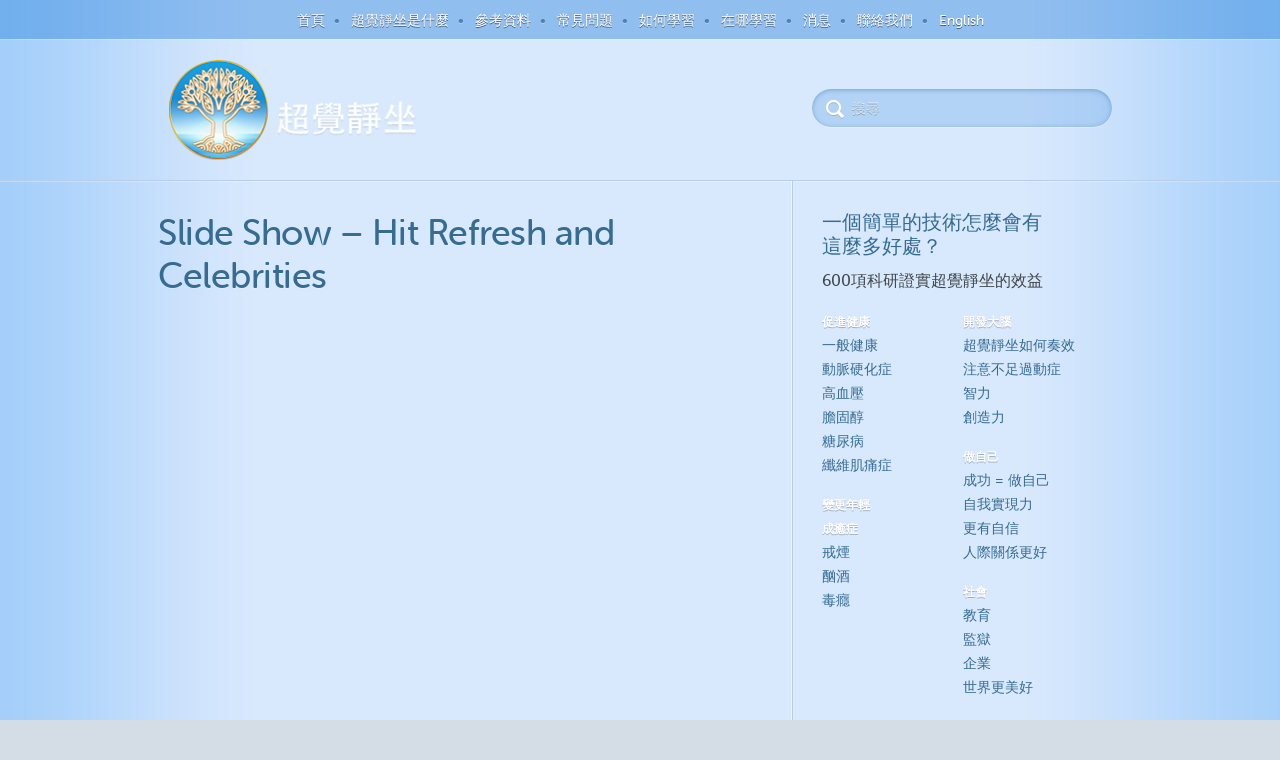

--- FILE ---
content_type: text/html; charset=UTF-8
request_url: https://transcendental-meditation.org.hk/slide-show-hit-refresh-and-celebrities/
body_size: 14181
content:
<!DOCTYPE html>
<!--[if IE 7]>
<html  class="ie ie7" lang="en-CA">
<![endif]-->
<!--[if IE 8]>
<html  class="ie ie8" lang="en-CA">
<![endif]-->
<!--[if !(IE 7) | !(IE 8)  ]><!-->
<html  lang="en-CA">
<!--<![endif]-->
<head>
	<meta charset="UTF-8" />
	<meta http-equiv="X-UA-Compatible" content="IE=edge,chrome=1" />
	<title>Slide Show &#8211; Hit Refresh and Celebrities | Transcendental Meditation</title>
	<meta name="description" content="" />
	<meta name="viewport" content="width=device-width, initial-scale=1.0" />
	<link rel="shortcut icon" href="/wp-content/themes/imtheme/images/logo16x16.png" type="image/x-icon"/>
	<!-- APPLE TOUCH ICON SECTION -->
	<!-- For Chrome for Android: -->
	<link rel="icon" sizes="192x192" href="/wp-content/themes/imtheme/images/apple-touch-icon-192x192.png">
	<!-- For iPhone 6 Plus with @3× display: -->
	<link rel="apple-touch-icon-precomposed" sizes="180x180" href="/wp-content/themes/imtheme/images/apple-touch-icon-180x180-precomposed.png">
	<!-- For iPad with @2× display running iOS ≥ 7: -->
	<link rel="apple-touch-icon-precomposed" sizes="152x152" href="/wp-content/themes/imtheme/images/apple-touch-icon-152x152-precomposed.png">
	<!-- For iPad with @2× display running iOS ≤ 6: -->
	<link rel="apple-touch-icon-precomposed" sizes="144x144" href="/wp-content/themes/imtheme/images/apple-touch-icon-144x144-precomposed.png">
	<!-- For iPhone with @2× display running iOS ≥ 7: -->
	<link rel="apple-touch-icon-precomposed" sizes="120x120" href="/wp-content/themes/imtheme/images/apple-touch-icon-120x120-precomposed.png">
	<!-- For iPhone with @2× display running iOS ≤ 6: -->
	<link rel="apple-touch-icon-precomposed" sizes="114x114" href="/wp-content/themes/imtheme/images/apple-touch-icon-114x114-precomposed.png">
	<!-- For the iPad mini and the first- and second-generation iPad (@1× display) on iOS ≥ 7: -->
	<link rel="apple-touch-icon-precomposed" sizes="76x76" href="/wp-content/themes/imtheme/images/apple-touch-icon-76x76-precomposed.png">
	<!-- For the iPad mini and the first- and second-generation iPad (@1× display) on iOS ≤ 6: -->
	<link rel="apple-touch-icon-precomposed" sizes="72x72" href="/wp-content/themes/imtheme/images/apple-touch-icon-72x72-precomposed.png">
	<!-- For non-Retina iPhone, iPod Touch, and Android 2.1+ devices: -->
	<link rel="apple-touch-icon-precomposed" href="/wp-content/themes/imtheme/images/apple-touch-icon-precomposed.png"><!-- 57×57px -->
	<link rel="apple-touch-icon" href="/wp-content/themes/imtheme/images/apple-touch-icon.png"/>

	<!-- Loads HTML5 JavaScript file to add support for HTML5 elements in older IE versions. -->
	<!--[if lt IE 9]>
		<script src="https://transcendental-meditation.org.hk/wp-content/themes/imtheme/js/html5.js" type="text/javascript"></script>
		<![endif]-->

		<!-- JS Respond -->
		<script src="https://transcendental-meditation.org.hk/wp-content/themes/imtheme/js/respond.min.js"></script>
		
		<link href="//fonts.googleapis.com/css?family=Merriweather:300italic" rel="stylesheet" type="text/css">


        
        <meta name='robots' content='max-image-preview:large' />
<link rel='dns-prefetch' href='//www.google.com' />
<link rel='dns-prefetch' href='//www.googletagmanager.com' />
<link rel='dns-prefetch' href='//fonts.googleapis.com' />
<script type="text/javascript">
window._wpemojiSettings = {"baseUrl":"https:\/\/s.w.org\/images\/core\/emoji\/14.0.0\/72x72\/","ext":".png","svgUrl":"https:\/\/s.w.org\/images\/core\/emoji\/14.0.0\/svg\/","svgExt":".svg","source":{"concatemoji":"https:\/\/transcendental-meditation.org.hk\/wp-includes\/js\/wp-emoji-release.min.js?ver=6.3"}};
/*! This file is auto-generated */
!function(i,n){var o,s,e;function c(e){try{var t={supportTests:e,timestamp:(new Date).valueOf()};sessionStorage.setItem(o,JSON.stringify(t))}catch(e){}}function p(e,t,n){e.clearRect(0,0,e.canvas.width,e.canvas.height),e.fillText(t,0,0);var t=new Uint32Array(e.getImageData(0,0,e.canvas.width,e.canvas.height).data),r=(e.clearRect(0,0,e.canvas.width,e.canvas.height),e.fillText(n,0,0),new Uint32Array(e.getImageData(0,0,e.canvas.width,e.canvas.height).data));return t.every(function(e,t){return e===r[t]})}function u(e,t,n){switch(t){case"flag":return n(e,"\ud83c\udff3\ufe0f\u200d\u26a7\ufe0f","\ud83c\udff3\ufe0f\u200b\u26a7\ufe0f")?!1:!n(e,"\ud83c\uddfa\ud83c\uddf3","\ud83c\uddfa\u200b\ud83c\uddf3")&&!n(e,"\ud83c\udff4\udb40\udc67\udb40\udc62\udb40\udc65\udb40\udc6e\udb40\udc67\udb40\udc7f","\ud83c\udff4\u200b\udb40\udc67\u200b\udb40\udc62\u200b\udb40\udc65\u200b\udb40\udc6e\u200b\udb40\udc67\u200b\udb40\udc7f");case"emoji":return!n(e,"\ud83e\udef1\ud83c\udffb\u200d\ud83e\udef2\ud83c\udfff","\ud83e\udef1\ud83c\udffb\u200b\ud83e\udef2\ud83c\udfff")}return!1}function f(e,t,n){var r="undefined"!=typeof WorkerGlobalScope&&self instanceof WorkerGlobalScope?new OffscreenCanvas(300,150):i.createElement("canvas"),a=r.getContext("2d",{willReadFrequently:!0}),o=(a.textBaseline="top",a.font="600 32px Arial",{});return e.forEach(function(e){o[e]=t(a,e,n)}),o}function t(e){var t=i.createElement("script");t.src=e,t.defer=!0,i.head.appendChild(t)}"undefined"!=typeof Promise&&(o="wpEmojiSettingsSupports",s=["flag","emoji"],n.supports={everything:!0,everythingExceptFlag:!0},e=new Promise(function(e){i.addEventListener("DOMContentLoaded",e,{once:!0})}),new Promise(function(t){var n=function(){try{var e=JSON.parse(sessionStorage.getItem(o));if("object"==typeof e&&"number"==typeof e.timestamp&&(new Date).valueOf()<e.timestamp+604800&&"object"==typeof e.supportTests)return e.supportTests}catch(e){}return null}();if(!n){if("undefined"!=typeof Worker&&"undefined"!=typeof OffscreenCanvas&&"undefined"!=typeof URL&&URL.createObjectURL&&"undefined"!=typeof Blob)try{var e="postMessage("+f.toString()+"("+[JSON.stringify(s),u.toString(),p.toString()].join(",")+"));",r=new Blob([e],{type:"text/javascript"}),a=new Worker(URL.createObjectURL(r),{name:"wpTestEmojiSupports"});return void(a.onmessage=function(e){c(n=e.data),a.terminate(),t(n)})}catch(e){}c(n=f(s,u,p))}t(n)}).then(function(e){for(var t in e)n.supports[t]=e[t],n.supports.everything=n.supports.everything&&n.supports[t],"flag"!==t&&(n.supports.everythingExceptFlag=n.supports.everythingExceptFlag&&n.supports[t]);n.supports.everythingExceptFlag=n.supports.everythingExceptFlag&&!n.supports.flag,n.DOMReady=!1,n.readyCallback=function(){n.DOMReady=!0}}).then(function(){return e}).then(function(){var e;n.supports.everything||(n.readyCallback(),(e=n.source||{}).concatemoji?t(e.concatemoji):e.wpemoji&&e.twemoji&&(t(e.twemoji),t(e.wpemoji)))}))}((window,document),window._wpemojiSettings);
</script>
<style type="text/css">
img.wp-smiley,
img.emoji {
	display: inline !important;
	border: none !important;
	box-shadow: none !important;
	height: 1em !important;
	width: 1em !important;
	margin: 0 0.07em !important;
	vertical-align: -0.1em !important;
	background: none !important;
	padding: 0 !important;
}
</style>
	<link rel='stylesheet' id='jquery.prettyphoto-css' href='https://transcendental-meditation.org.hk/wp-content/plugins/wp-video-lightbox/css/prettyPhoto.css?ver=6.3' type='text/css' media='all' />
<link rel='stylesheet' id='video-lightbox-css' href='https://transcendental-meditation.org.hk/wp-content/plugins/wp-video-lightbox/wp-video-lightbox.css?ver=6.3' type='text/css' media='all' />
<link rel='stylesheet' id='wp-block-library-css' href='https://transcendental-meditation.org.hk/wp-includes/css/dist/block-library/style.min.css?ver=6.3' type='text/css' media='all' />
<style id='classic-theme-styles-inline-css' type='text/css'>
/*! This file is auto-generated */
.wp-block-button__link{color:#fff;background-color:#32373c;border-radius:9999px;box-shadow:none;text-decoration:none;padding:calc(.667em + 2px) calc(1.333em + 2px);font-size:1.125em}.wp-block-file__button{background:#32373c;color:#fff;text-decoration:none}
</style>
<style id='global-styles-inline-css' type='text/css'>
body{--wp--preset--color--black: #000000;--wp--preset--color--cyan-bluish-gray: #abb8c3;--wp--preset--color--white: #ffffff;--wp--preset--color--pale-pink: #f78da7;--wp--preset--color--vivid-red: #cf2e2e;--wp--preset--color--luminous-vivid-orange: #ff6900;--wp--preset--color--luminous-vivid-amber: #fcb900;--wp--preset--color--light-green-cyan: #7bdcb5;--wp--preset--color--vivid-green-cyan: #00d084;--wp--preset--color--pale-cyan-blue: #8ed1fc;--wp--preset--color--vivid-cyan-blue: #0693e3;--wp--preset--color--vivid-purple: #9b51e0;--wp--preset--gradient--vivid-cyan-blue-to-vivid-purple: linear-gradient(135deg,rgba(6,147,227,1) 0%,rgb(155,81,224) 100%);--wp--preset--gradient--light-green-cyan-to-vivid-green-cyan: linear-gradient(135deg,rgb(122,220,180) 0%,rgb(0,208,130) 100%);--wp--preset--gradient--luminous-vivid-amber-to-luminous-vivid-orange: linear-gradient(135deg,rgba(252,185,0,1) 0%,rgba(255,105,0,1) 100%);--wp--preset--gradient--luminous-vivid-orange-to-vivid-red: linear-gradient(135deg,rgba(255,105,0,1) 0%,rgb(207,46,46) 100%);--wp--preset--gradient--very-light-gray-to-cyan-bluish-gray: linear-gradient(135deg,rgb(238,238,238) 0%,rgb(169,184,195) 100%);--wp--preset--gradient--cool-to-warm-spectrum: linear-gradient(135deg,rgb(74,234,220) 0%,rgb(151,120,209) 20%,rgb(207,42,186) 40%,rgb(238,44,130) 60%,rgb(251,105,98) 80%,rgb(254,248,76) 100%);--wp--preset--gradient--blush-light-purple: linear-gradient(135deg,rgb(255,206,236) 0%,rgb(152,150,240) 100%);--wp--preset--gradient--blush-bordeaux: linear-gradient(135deg,rgb(254,205,165) 0%,rgb(254,45,45) 50%,rgb(107,0,62) 100%);--wp--preset--gradient--luminous-dusk: linear-gradient(135deg,rgb(255,203,112) 0%,rgb(199,81,192) 50%,rgb(65,88,208) 100%);--wp--preset--gradient--pale-ocean: linear-gradient(135deg,rgb(255,245,203) 0%,rgb(182,227,212) 50%,rgb(51,167,181) 100%);--wp--preset--gradient--electric-grass: linear-gradient(135deg,rgb(202,248,128) 0%,rgb(113,206,126) 100%);--wp--preset--gradient--midnight: linear-gradient(135deg,rgb(2,3,129) 0%,rgb(40,116,252) 100%);--wp--preset--font-size--small: 13px;--wp--preset--font-size--medium: 20px;--wp--preset--font-size--large: 36px;--wp--preset--font-size--x-large: 42px;--wp--preset--spacing--20: 0.44rem;--wp--preset--spacing--30: 0.67rem;--wp--preset--spacing--40: 1rem;--wp--preset--spacing--50: 1.5rem;--wp--preset--spacing--60: 2.25rem;--wp--preset--spacing--70: 3.38rem;--wp--preset--spacing--80: 5.06rem;--wp--preset--shadow--natural: 6px 6px 9px rgba(0, 0, 0, 0.2);--wp--preset--shadow--deep: 12px 12px 50px rgba(0, 0, 0, 0.4);--wp--preset--shadow--sharp: 6px 6px 0px rgba(0, 0, 0, 0.2);--wp--preset--shadow--outlined: 6px 6px 0px -3px rgba(255, 255, 255, 1), 6px 6px rgba(0, 0, 0, 1);--wp--preset--shadow--crisp: 6px 6px 0px rgba(0, 0, 0, 1);}:where(.is-layout-flex){gap: 0.5em;}:where(.is-layout-grid){gap: 0.5em;}body .is-layout-flow > .alignleft{float: left;margin-inline-start: 0;margin-inline-end: 2em;}body .is-layout-flow > .alignright{float: right;margin-inline-start: 2em;margin-inline-end: 0;}body .is-layout-flow > .aligncenter{margin-left: auto !important;margin-right: auto !important;}body .is-layout-constrained > .alignleft{float: left;margin-inline-start: 0;margin-inline-end: 2em;}body .is-layout-constrained > .alignright{float: right;margin-inline-start: 2em;margin-inline-end: 0;}body .is-layout-constrained > .aligncenter{margin-left: auto !important;margin-right: auto !important;}body .is-layout-constrained > :where(:not(.alignleft):not(.alignright):not(.alignfull)){max-width: var(--wp--style--global--content-size);margin-left: auto !important;margin-right: auto !important;}body .is-layout-constrained > .alignwide{max-width: var(--wp--style--global--wide-size);}body .is-layout-flex{display: flex;}body .is-layout-flex{flex-wrap: wrap;align-items: center;}body .is-layout-flex > *{margin: 0;}body .is-layout-grid{display: grid;}body .is-layout-grid > *{margin: 0;}:where(.wp-block-columns.is-layout-flex){gap: 2em;}:where(.wp-block-columns.is-layout-grid){gap: 2em;}:where(.wp-block-post-template.is-layout-flex){gap: 1.25em;}:where(.wp-block-post-template.is-layout-grid){gap: 1.25em;}.has-black-color{color: var(--wp--preset--color--black) !important;}.has-cyan-bluish-gray-color{color: var(--wp--preset--color--cyan-bluish-gray) !important;}.has-white-color{color: var(--wp--preset--color--white) !important;}.has-pale-pink-color{color: var(--wp--preset--color--pale-pink) !important;}.has-vivid-red-color{color: var(--wp--preset--color--vivid-red) !important;}.has-luminous-vivid-orange-color{color: var(--wp--preset--color--luminous-vivid-orange) !important;}.has-luminous-vivid-amber-color{color: var(--wp--preset--color--luminous-vivid-amber) !important;}.has-light-green-cyan-color{color: var(--wp--preset--color--light-green-cyan) !important;}.has-vivid-green-cyan-color{color: var(--wp--preset--color--vivid-green-cyan) !important;}.has-pale-cyan-blue-color{color: var(--wp--preset--color--pale-cyan-blue) !important;}.has-vivid-cyan-blue-color{color: var(--wp--preset--color--vivid-cyan-blue) !important;}.has-vivid-purple-color{color: var(--wp--preset--color--vivid-purple) !important;}.has-black-background-color{background-color: var(--wp--preset--color--black) !important;}.has-cyan-bluish-gray-background-color{background-color: var(--wp--preset--color--cyan-bluish-gray) !important;}.has-white-background-color{background-color: var(--wp--preset--color--white) !important;}.has-pale-pink-background-color{background-color: var(--wp--preset--color--pale-pink) !important;}.has-vivid-red-background-color{background-color: var(--wp--preset--color--vivid-red) !important;}.has-luminous-vivid-orange-background-color{background-color: var(--wp--preset--color--luminous-vivid-orange) !important;}.has-luminous-vivid-amber-background-color{background-color: var(--wp--preset--color--luminous-vivid-amber) !important;}.has-light-green-cyan-background-color{background-color: var(--wp--preset--color--light-green-cyan) !important;}.has-vivid-green-cyan-background-color{background-color: var(--wp--preset--color--vivid-green-cyan) !important;}.has-pale-cyan-blue-background-color{background-color: var(--wp--preset--color--pale-cyan-blue) !important;}.has-vivid-cyan-blue-background-color{background-color: var(--wp--preset--color--vivid-cyan-blue) !important;}.has-vivid-purple-background-color{background-color: var(--wp--preset--color--vivid-purple) !important;}.has-black-border-color{border-color: var(--wp--preset--color--black) !important;}.has-cyan-bluish-gray-border-color{border-color: var(--wp--preset--color--cyan-bluish-gray) !important;}.has-white-border-color{border-color: var(--wp--preset--color--white) !important;}.has-pale-pink-border-color{border-color: var(--wp--preset--color--pale-pink) !important;}.has-vivid-red-border-color{border-color: var(--wp--preset--color--vivid-red) !important;}.has-luminous-vivid-orange-border-color{border-color: var(--wp--preset--color--luminous-vivid-orange) !important;}.has-luminous-vivid-amber-border-color{border-color: var(--wp--preset--color--luminous-vivid-amber) !important;}.has-light-green-cyan-border-color{border-color: var(--wp--preset--color--light-green-cyan) !important;}.has-vivid-green-cyan-border-color{border-color: var(--wp--preset--color--vivid-green-cyan) !important;}.has-pale-cyan-blue-border-color{border-color: var(--wp--preset--color--pale-cyan-blue) !important;}.has-vivid-cyan-blue-border-color{border-color: var(--wp--preset--color--vivid-cyan-blue) !important;}.has-vivid-purple-border-color{border-color: var(--wp--preset--color--vivid-purple) !important;}.has-vivid-cyan-blue-to-vivid-purple-gradient-background{background: var(--wp--preset--gradient--vivid-cyan-blue-to-vivid-purple) !important;}.has-light-green-cyan-to-vivid-green-cyan-gradient-background{background: var(--wp--preset--gradient--light-green-cyan-to-vivid-green-cyan) !important;}.has-luminous-vivid-amber-to-luminous-vivid-orange-gradient-background{background: var(--wp--preset--gradient--luminous-vivid-amber-to-luminous-vivid-orange) !important;}.has-luminous-vivid-orange-to-vivid-red-gradient-background{background: var(--wp--preset--gradient--luminous-vivid-orange-to-vivid-red) !important;}.has-very-light-gray-to-cyan-bluish-gray-gradient-background{background: var(--wp--preset--gradient--very-light-gray-to-cyan-bluish-gray) !important;}.has-cool-to-warm-spectrum-gradient-background{background: var(--wp--preset--gradient--cool-to-warm-spectrum) !important;}.has-blush-light-purple-gradient-background{background: var(--wp--preset--gradient--blush-light-purple) !important;}.has-blush-bordeaux-gradient-background{background: var(--wp--preset--gradient--blush-bordeaux) !important;}.has-luminous-dusk-gradient-background{background: var(--wp--preset--gradient--luminous-dusk) !important;}.has-pale-ocean-gradient-background{background: var(--wp--preset--gradient--pale-ocean) !important;}.has-electric-grass-gradient-background{background: var(--wp--preset--gradient--electric-grass) !important;}.has-midnight-gradient-background{background: var(--wp--preset--gradient--midnight) !important;}.has-small-font-size{font-size: var(--wp--preset--font-size--small) !important;}.has-medium-font-size{font-size: var(--wp--preset--font-size--medium) !important;}.has-large-font-size{font-size: var(--wp--preset--font-size--large) !important;}.has-x-large-font-size{font-size: var(--wp--preset--font-size--x-large) !important;}
.wp-block-navigation a:where(:not(.wp-element-button)){color: inherit;}
:where(.wp-block-post-template.is-layout-flex){gap: 1.25em;}:where(.wp-block-post-template.is-layout-grid){gap: 1.25em;}
:where(.wp-block-columns.is-layout-flex){gap: 2em;}:where(.wp-block-columns.is-layout-grid){gap: 2em;}
.wp-block-pullquote{font-size: 1.5em;line-height: 1.6;}
</style>
<link rel='stylesheet' id='contact-form-7-css' href='https://transcendental-meditation.org.hk/wp-content/plugins/contact-form-7/includes/css/styles.css?ver=5.1.1' type='text/css' media='all' />
<link rel='stylesheet' id='imtheme-fonts-css' href='https://fonts.googleapis.com/css?family=Open+Sans:400italic,700italic,400,700&#038;subset=latin,latin-ext' type='text/css' media='all' />
<link rel='stylesheet' id='reset-css' href='https://transcendental-meditation.org.hk/wp-content/themes/imtheme/css/reset.css?ver=1451992428' type='text/css' media='all' />
<link rel='stylesheet' id='fonts-css' href='https://transcendental-meditation.org.hk/wp-content/themes/imtheme/fonts/fonts.css?ver=1451992428' type='text/css' media='all' />
<link rel='stylesheet' id='default-style-css' href='https://transcendental-meditation.org.hk/wp-content/themes/imtheme/css/default.css?ver=1627185161' type='text/css' media='all' />
<link rel='stylesheet' id='custom-style-css' href='https://transcendental-meditation.org.hk/wp-content/themes/imtheme-child/style.css?ver=1469191437' type='text/css' media='all' />
<link rel='stylesheet' id='borlabs-cookie-css' href='https://transcendental-meditation.org.hk/wp-content/cache/borlabs-cookie/borlabs-cookie_1_en.css?ver=2.1.13-4' type='text/css' media='all' />
<link rel='stylesheet' id='fancybox-css' href='https://transcendental-meditation.org.hk/wp-content/plugins/easy-fancybox/css/jquery.fancybox.1.3.23.min.css' type='text/css' media='screen' />
<!--[if lt IE 9]>
<link rel='stylesheet' id='fancybox-ie-css' href='https://transcendental-meditation.org.hk/wp-content/plugins/easy-fancybox/css/jquery.fancybox-ie.1.3.23.min.css' type='text/css' media='screen' />
<style id='fancybox-ie-inline-css' type='text/css'>
/* IE6 */
.fancybox-ie6 #fancybox-close{background:transparent;filter:progid:DXImageTransform.Microsoft.AlphaImageLoader(src="https://transcendental-meditation.org.hk/wp-content/plugins/easy-fancybox/images/fancy_close.png",sizingMethod="scale")}
.fancybox-ie6 #fancybox-left-ico{background:transparent;filter:progid:DXImageTransform.Microsoft.AlphaImageLoader(src="https://transcendental-meditation.org.hk/wp-content/plugins/easy-fancybox/images/fancy_nav_left.png",sizingMethod="scale")}
.fancybox-ie6 #fancybox-right-ico{background:transparent;filter:progid:DXImageTransform.Microsoft.AlphaImageLoader(src="https://transcendental-meditation.org.hk/wp-content/plugins/easy-fancybox/images/fancy_nav_right.png",sizingMethod="scale")}
.fancybox-ie6 #fancybox-title-over{background:transparent;filter:progid:DXImageTransform.Microsoft.AlphaImageLoader(src="https://transcendental-meditation.org.hk/wp-content/plugins/easy-fancybox/images/fancy_title_over.png",sizingMethod="scale");zoom:1}
.fancybox-ie6 #fancybox-title-float-left{background:transparent;filter:progid:DXImageTransform.Microsoft.AlphaImageLoader(src="https://transcendental-meditation.org.hk/wp-content/plugins/easy-fancybox/images/fancy_title_left.png",sizingMethod="scale")}
.fancybox-ie6 #fancybox-title-float-main{background:transparent;filter:progid:DXImageTransform.Microsoft.AlphaImageLoader(src="https://transcendental-meditation.org.hk/wp-content/plugins/easy-fancybox/images/fancy_title_main.png",sizingMethod="scale")}
.fancybox-ie6 #fancybox-title-float-right{background:transparent;filter:progid:DXImageTransform.Microsoft.AlphaImageLoader(src="https://transcendental-meditation.org.hk/wp-content/plugins/easy-fancybox/images/fancy_title_right.png",sizingMethod="scale")}
#fancybox-loading.fancybox-ie6 div{background:transparent;filter:progid:DXImageTransform.Microsoft.AlphaImageLoader(src="https://transcendental-meditation.org.hk/wp-content/plugins/easy-fancybox/images/fancy_loading.png",sizingMethod="scale")}
/* IE6, IE7, IE8 */
.fancybox-ie #fancybox-title-over{background-image:url(https://transcendental-meditation.org.hk/wp-content/plugins/easy-fancybox/images/fancy_title_over.png)}
.fancybox-ie #fancybox-bg-n{filter:progid:DXImageTransform.Microsoft.AlphaImageLoader(src="https://transcendental-meditation.org.hk/wp-content/plugins/easy-fancybox/images/fancy_shadow_n.png",sizingMethod="scale")}
.fancybox-ie #fancybox-bg-ne{filter:progid:DXImageTransform.Microsoft.AlphaImageLoader(src="https://transcendental-meditation.org.hk/wp-content/plugins/easy-fancybox/images/fancy_shadow_ne.png",sizingMethod="scale")}
.fancybox-ie #fancybox-bg-e{filter:progid:DXImageTransform.Microsoft.AlphaImageLoader(src="https://transcendental-meditation.org.hk/wp-content/plugins/easy-fancybox/images/fancy_shadow_e.png",sizingMethod="scale")}
.fancybox-ie #fancybox-bg-se{filter:progid:DXImageTransform.Microsoft.AlphaImageLoader(src="https://transcendental-meditation.org.hk/wp-content/plugins/easy-fancybox/images/fancy_shadow_se.png",sizingMethod="scale")}
.fancybox-ie #fancybox-bg-s{filter:progid:DXImageTransform.Microsoft.AlphaImageLoader(src="https://transcendental-meditation.org.hk/wp-content/plugins/easy-fancybox/images/fancy_shadow_s.png",sizingMethod="scale")}
.fancybox-ie #fancybox-bg-sw{filter:progid:DXImageTransform.Microsoft.AlphaImageLoader(src="https://transcendental-meditation.org.hk/wp-content/plugins/easy-fancybox/images/fancy_shadow_sw.png",sizingMethod="scale")}
.fancybox-ie #fancybox-bg-w{filter:progid:DXImageTransform.Microsoft.AlphaImageLoader(src="https://transcendental-meditation.org.hk/wp-content/plugins/easy-fancybox/images/fancy_shadow_w.png",sizingMethod="scale")}
.fancybox-ie #fancybox-bg-nw{filter:progid:DXImageTransform.Microsoft.AlphaImageLoader(src="https://transcendental-meditation.org.hk/wp-content/plugins/easy-fancybox/images/fancy_shadow_nw.png",sizingMethod="scale")}
</style>
<![endif]-->
<script type='text/javascript' src='https://transcendental-meditation.org.hk/wp-includes/js/jquery/jquery.min.js?ver=3.7.0' id='jquery-core-js'></script>
<script type='text/javascript' src='https://transcendental-meditation.org.hk/wp-includes/js/jquery/jquery-migrate.min.js?ver=3.4.1' id='jquery-migrate-js'></script>
<script type='text/javascript' src='https://transcendental-meditation.org.hk/wp-content/plugins/wp-video-lightbox/js/jquery.prettyPhoto.min.js?ver=3.1.6' id='jquery.prettyphoto-js'></script>
<script type='text/javascript' id='video-lightbox-js-extra'>
/* <![CDATA[ */
var vlpp_vars = {"prettyPhoto_rel":"wp-video-lightbox","animation_speed":"fast","slideshow":"5000","autoplay_slideshow":"false","opacity":"0.80","show_title":"true","allow_resize":"true","allow_expand":"true","default_width":"640","default_height":"480","counter_separator_label":"\/","theme":"pp_default","horizontal_padding":"20","hideflash":"false","wmode":"opaque","autoplay":"false","modal":"false","deeplinking":"false","overlay_gallery":"true","overlay_gallery_max":"30","keyboard_shortcuts":"true","ie6_fallback":"true"};
/* ]]> */
</script>
<script type='text/javascript' src='https://transcendental-meditation.org.hk/wp-content/plugins/wp-video-lightbox/js/video-lightbox.js?ver=3.1.6' id='video-lightbox-js'></script>
<script type='text/javascript' src='https://transcendental-meditation.org.hk/wp-content/themes/imtheme/js/respond.min.js?ver=6.3' id='responsive-js'></script>
<script type='text/javascript' src='https://transcendental-meditation.org.hk/wp-content/themes/imtheme/js/parsley.min.js?ver=2.1.3' id='parsley-js'></script>
<script type='text/javascript' src='https://transcendental-meditation.org.hk/wp-content/themes/imtheme/js/placeholders.min.js?ver=3.0.2' id='placeholders-js'></script>
<script type='text/javascript' src='https://www.google.com/recaptcha/api.js?onload=reCaptchaCallback&#038;render=explicit&#038;ver=6.3' id='google-recaptcha-js'></script>
<script type='text/javascript' src='https://transcendental-meditation.org.hk/wp-content/themes/imtheme/js/functions.js?ver=1608277917' id='functions-js'></script>
<script type='text/javascript' src='https://transcendental-meditation.org.hk/wp-content/themes/imtheme/customs/functions.js?ver=1537335787' id='custom_functions-js'></script>

<!-- Google Analytics snippet added by Site Kit -->
<script type='text/javascript' src='https://www.googletagmanager.com/gtag/js?id=UA-66451899-1' id='google_gtagjs-js' async></script>
<script id="google_gtagjs-js-after" type="text/javascript">
window.dataLayer = window.dataLayer || [];function gtag(){dataLayer.push(arguments);}
gtag('set', 'linker', {"domains":["transcendental-meditation.org.hk"]} );
gtag("js", new Date());
gtag("set", "developer_id.dZTNiMT", true);
gtag("config", "UA-66451899-1", {"anonymize_ip":true});
gtag("config", "AW-11105627087");
gtag("config", "GT-5DFVDZS");
</script>

<!-- End Google Analytics snippet added by Site Kit -->
<link rel="https://api.w.org/" href="https://transcendental-meditation.org.hk/wp-json/" /><link rel="alternate" type="application/json" href="https://transcendental-meditation.org.hk/wp-json/wp/v2/posts/16457" /><link rel="EditURI" type="application/rsd+xml" title="RSD" href="https://transcendental-meditation.org.hk/xmlrpc.php?rsd" />
<meta name="generator" content="WordPress 6.3" />
<link rel="canonical" href="https://transcendental-meditation.org.hk/slide-show-hit-refresh-and-celebrities/" />
<link rel='shortlink' href='https://transcendental-meditation.org.hk/?p=16457' />
<link rel="alternate" type="application/json+oembed" href="https://transcendental-meditation.org.hk/wp-json/oembed/1.0/embed?url=https%3A%2F%2Ftranscendental-meditation.org.hk%2Fslide-show-hit-refresh-and-celebrities%2F" />
<link rel="alternate" type="text/xml+oembed" href="https://transcendental-meditation.org.hk/wp-json/oembed/1.0/embed?url=https%3A%2F%2Ftranscendental-meditation.org.hk%2Fslide-show-hit-refresh-and-celebrities%2F&#038;format=xml" />


<meta name="generator" content="Site Kit by Google 1.107.0" /><script>
            WP_VIDEO_LIGHTBOX_VERSION="1.8.8";
            WP_VID_LIGHTBOX_URL="https://transcendental-meditation.org.hk/wp-content/plugins/wp-video-lightbox";
                        function wpvl_paramReplace(name, string, value) {
                // Find the param with regex
                // Grab the first character in the returned string (should be ? or &)
                // Replace our href string with our new value, passing on the name and delimeter

                var re = new RegExp("[\?&]" + name + "=([^&#]*)");
                var matches = re.exec(string);
                var newString;

                if (matches === null) {
                    // if there are no params, append the parameter
                    newString = string + '?' + name + '=' + value;
                } else {
                    var delimeter = matches[0].charAt(0);
                    newString = string.replace(re, delimeter + name + "=" + value);
                }
                return newString;
            }
            </script><meta name="google-site-verification" content="84xi9lOTlAC-EPYxVsqb2Cigf4cKfm3A0tv9K_93GUE" /> 
<style type="text/css">.recentcomments a{display:inline !important;padding:0 !important;margin:0 !important;}</style>
<!-- Google Tag Manager snippet added by Site Kit -->
<script type="text/javascript">
			( function( w, d, s, l, i ) {
				w[l] = w[l] || [];
				w[l].push( {'gtm.start': new Date().getTime(), event: 'gtm.js'} );
				var f = d.getElementsByTagName( s )[0],
					j = d.createElement( s ), dl = l != 'dataLayer' ? '&l=' + l : '';
				j.async = true;
				j.src = 'https://www.googletagmanager.com/gtm.js?id=' + i + dl;
				f.parentNode.insertBefore( j, f );
			} )( window, document, 'script', 'dataLayer', 'GTM-PKBB6QQC' );
			
</script>

<!-- End Google Tag Manager snippet added by Site Kit -->
		<style type="text/css" id="wp-custom-css">
			.article .C1 p a.gift-card-btn {
	border-radius: 200px; font-weight: bold; padding: 10px 25px 9px; background-color: #5489ae; color: #fff; text-shadow: 0 1px 0 rgb(0 0 0 / 25%); text-decoration:none; border-bottom:none; box-shadow:none;}
.article .C1 p a.gift-card-btn:hover {background-color:#6891ad; border-bottom:none; box-shadow:none;}		</style>
		
	</head>

	<body>


	<div class="main-container">
		<div class="menu-top">
			<div class="menu-topmenu-container"><ul id="menu-topmenu" class="nav-menu"><li id="menu-item-12522" class="menu-item menu-item-type-post_type menu-item-object-page menu-item-home"><a href="https://transcendental-meditation.org.hk/">首頁</a></li>
<li id="menu-item-10322" class="menu-item menu-item-type-post_type menu-item-object-page"><a href="https://transcendental-meditation.org.hk/what-is-transcendental-meditation/">超覺靜坐是什麼</a></li>
<li id="menu-item-10323" class="menu-item menu-item-type-post_type menu-item-object-page"><a href="https://transcendental-meditation.org.hk/references-for-the-transcendental-meditation-technique/">參考資料</a></li>
<li id="menu-item-10325" class="menu-item menu-item-type-post_type menu-item-object-page"><a href="https://transcendental-meditation.org.hk/frequently-asked-questions/">常見問題</a></li>
<li id="menu-item-13794" class="menu-item menu-item-type-post_type menu-item-object-page"><a href="https://transcendental-meditation.org.hk/learning-tm/">如何學習</a></li>
<li id="menu-item-14479" class="menu-item menu-item-type-custom menu-item-object-custom"><a href="/where-can-i-learn-tm/">在哪學習</a></li>
<li id="menu-item-12431" class="menu-item menu-item-type-taxonomy menu-item-object-category"><a href="https://transcendental-meditation.org.hk/category/news/">消息</a></li>
<li id="menu-item-10324" class="menu-item menu-item-type-post_type menu-item-object-page"><a href="https://transcendental-meditation.org.hk/contact/">聯絡我們</a></li>
<li id="menu-item-19306" class="menu-item menu-item-type-custom menu-item-object-custom"><a href="https://www.transcendental-meditation.hk">English</a></li>
</ul></div>		</div>
		<div class="header">
			<div class="inside">
				<a href="https://transcendental-meditation.org.hk/" class="logo">			
					<img src="https://transcendental-meditation.org.hk/wp-content/themes/imtheme/images/logo-placeholder.png" alt="" />
				</a>
				<form novalidate="" role="search" method="get" id="searchform" action="https://transcendental-meditation.org.hk/" >
                <input name="s" id="s" type="search" placeholder="搜尋">
            </form>				<div class="menu-mobile" onClick="">
					<div class="wrapper">
						<img src="https://transcendental-meditation.org.hk/wp-content/themes/imtheme/images/tooltip-arrow.png">
						<ul>
							<li><a href='https://transcendental-meditation.org.hk/'>首頁</a></li><li><a href='https://transcendental-meditation.org.hk/what-is-transcendental-meditation/'>超覺靜坐是什麼</a></li><li><a href='https://transcendental-meditation.org.hk/references-for-the-transcendental-meditation-technique/'>參考資料</a></li><li><a href='https://transcendental-meditation.org.hk/frequently-asked-questions/'>常見問題</a></li><li><a href='https://transcendental-meditation.org.hk/learning-tm/'>如何學習</a></li><li><a href='/where-can-i-learn-tm/'>在哪學習</a></li><li><a href='https://transcendental-meditation.org.hk/category/news/'>消息</a></li><li><a href='https://transcendental-meditation.org.hk/contact/'>聯絡我們</a></li><li><a href='https://www.transcendental-meditation.hk'>English</a></li>					</div>
				</div>
			</div>
		</div>
	<div class="article">
    <div class="inside">
    	<div class="C1">
			
							
				<a href="https://transcendental-meditation.org.hk/slide-show-hit-refresh-and-celebrities/"><h1>Slide Show &#8211; Hit Refresh and Celebrities</h1></a>
<p></p>
<div class="separator"></div>	
						</div><!-- #content -->
			<div class="C2">
    <div class="boxie benefits">
                    <h4>一個簡單的技術怎麼會有這麼多好處？</h4>
            <p>600項科研證實超覺靜坐的效益</p>
            <div class="col"><ul><li>促進健康</li><li><a href="https://transcendental-meditation.org.hk/general-health/">一般健康</a></li><li><a href="https://transcendental-meditation.org.hk/atherosclerosis/">動脈硬化症</a></li><li><a href="https://transcendental-meditation.org.hk/blood-pressure/">高血壓</a></li><li><a href="https://transcendental-meditation.org.hk/cholesterol/">膽固醇</a></li><li><a href="https://transcendental-meditation.org.hk/diabetes/">糖尿病</a></li><li><a href="https://transcendental-meditation.org.hk/fibromyalgia/">纖維肌痛症</a></li></ul><ul><li>變更年輕</li><ul><li>成癒症</li><li><a href="https://transcendental-meditation.org.hk/quit-smoking/">戒煙</a></li><li><a href="https://transcendental-meditation.org.hk/alcoholism/">酗酒</a></li><li><a href="https://transcendental-meditation.org.hk/drug-addiction/">毒癮</a></li></ul></div><div class="col"><ul><li>開發大腦</li><li><a href="/full-brain-development/">超覺靜坐如何奏效</a></li><li><a href="https://transcendental-meditation.org.hk/adhd/">注意不足過動症</a></li><li><a href="https://transcendental-meditation.org.hk/intelligence/">智力</a></li><li><a href="https://transcendental-meditation.org.hk/creativity/">創造力</a></li></ul><ul><li>做自己</li><li><a href="https://transcendental-meditation.org.hk/success-is-being-yourself/">成功 = 做自己</a></li><li><a href="https://transcendental-meditation.org.hk/self-actualization/">自我實現力</a></li><li><a href="https://transcendental-meditation.org.hk/increased-self-confidence/">更有自信</a></li><li><a href="https://transcendental-meditation.org.hk/better-relationships/">人際關係更好</a></li></ul><ul><li>社會</li><li><a href="https://transcendental-meditation.org.hk/education/">教育</a></li><li><a href="https://transcendental-meditation.org.hk/prison/">監獄</a></li><li><a href="https://transcendental-meditation.org.hk/business/">企業</a></li><li><a href="https://transcendental-meditation.org.hk/transcending-is-the-fastest-way-to-a-better-world/">世界更美好</a></li></ul></div>
        <!-- <div class="justify-fix"></div> -->
    </div>
</div>        <div class="justify-fix"></div>
		</div><!-- #content -->
	</div><!-- #primary -->

            <div class="footer">
                <div class="inside">
                    <div class="about-tm">
                        <div class="listing left">
                            <p>超覺靜坐：經驗</p>
                            <a href="https://transcendental-meditation.org.hk/transcending-is-being-yourself/">1. 超覺 = 做自己</a>
<a href="https://transcendental-meditation.org.hk/deep-rest-activate-the-bodies-own-power-to-remove-stress/">2. 啟動人體的療癒力</a>
<a href="https://transcendental-meditation.org.hk/happiness-and-peace/">3. 更深的內在快樂與和平</a>
<a href="https://transcendental-meditation.org.hk/the-highest-human-experience/">4. 人類體驗的最高境界</a>
<a href="https://transcendental-meditation.org.hk/full-brain-development/">5. 開發大腦全部潛能</a>
<a href="https://transcendental-meditation.org.hk/better-world/">6. 世界更美好的最快道路</a>
                        </div>
                        <div class="listing center">
							<h2>
								獲得更多<br \>超覺靜坐技術<br \>的相關訊息							</h2>
						</div>
                        <div class="listing right">
                            <p>超覺靜坐：技術</p>
                            <a href="https://transcendental-meditation.org.hk/easy-pleasant-effective/">1. 簡單、愉悅、有效、其他靜坐技術不能比</a>
<a href="https://transcendental-meditation.org.hk/a-technique-not-religion-or-lifestyle/">2. 是一項技術，非宗教，不必改變生活方式</a>
<a href="https://transcendental-meditation.org.hk/taught-by-trained-professionals/">3. 由受訓合格專業教師指導</a>
<a href="https://transcendental-meditation.org.hk/%e7%a7%91%e5%ad%b8%e6%80%a7-%e7%a2%ba%e8%aa%8d/">4. 超覺靜坐科研：品質最高</a>
<a href="https://transcendental-meditation.org.hk/6-million-people/">5. 1958年至今有600萬人學習</a>
<a href="https://transcendental-meditation.org.hk/reimbursed-by-health-insurance/">6. 健保可給付嗎？</a>
                        </div>
                        <div class="justify-fix"></div>
                    </div>
            
                    <div class="curved-shadow"></div>
                    <div class="menu-and-legal">
                        <ul id="menu-footer-left" class=""><li id="menu-item-13839" class="menu-item menu-item-type-post_type menu-item-object-page menu-item-13839"><a href="https://transcendental-meditation.org.hk/who-is-maharishi/">誰是瑪赫西大師？</a></li>
<li id="menu-item-13840" class="menu-item menu-item-type-post_type menu-item-object-page menu-item-13840"><a href="https://transcendental-meditation.org.hk/why-governments-support-tm/">各國政府支持超覺靜坐</a></li>
<li id="menu-item-13841" class="menu-item menu-item-type-post_type menu-item-object-page menu-item-13841"><a href="https://transcendental-meditation.org.hk/%e7%b7%b4%e7%bf%92%e8%b6%85%e8%a6%ba%e9%9d%9c%e5%9d%90%e7%9a%84%e7%9f%a5%e5%90%8d%e4%ba%ba%e5%a3%ab/">超覺靜坐知名練習者</a></li>
<li id="menu-item-19617" class="menu-item menu-item-type-post_type menu-item-object-page menu-item-19617"><a href="https://transcendental-meditation.org.hk/choose-your-country/">選擇您所在的國家或地區</a></li>
</ul>                        <ul id="menu-footer-right" class=""><li id="menu-item-13842" class="menu-item menu-item-type-post_type menu-item-object-page menu-item-13842"><a href="https://transcendental-meditation.org.hk/learning-tm/">如何學習</a></li>
<li id="menu-item-13843" class="menu-item menu-item-type-post_type menu-item-object-page menu-item-13843"><a href="https://transcendental-meditation.org.hk/where-can-i-learn-tm/">在哪學習</a></li>
<li id="menu-item-13844" class="menu-item menu-item-type-post_type menu-item-object-page menu-item-13844"><a href="https://transcendental-meditation.org.hk/frequently-asked-questions/">常見問題</a></li>
<li id="menu-item-13845" class="menu-item menu-item-type-post_type menu-item-object-page menu-item-13845"><a href="https://transcendental-meditation.org.hk/contact/">聯絡我們</a></li>
</ul>                        <div class="legal-text">
                            <p>Transcendental Meditation technique is not intended to be a substitute for professional medical diagnosis or treatment. Always seek the advice of your physician or other qualified health provider regarding any medical condition. Individual results may vary.
儘管超覺靜坐看起來像是許多問題的解決之道， 但是在與您的醫師進行諮商之前， 切勿停止您一向在接受的任何治療。</p>
                            <p>© Maharishi Institute of Vedic Science VZW. 洽詢本機構請至以下網站： <a href="#">webmaster@transcendentemeditatie.be</a></p>
                        <div class="justify-fix"></div>
                    </div>
                </div>
            </div>
        

<script type='text/javascript' src='https://transcendental-meditation.org.hk/wp-content/themes/imtheme/js/im-custom-script.js?ver=1608277917' id='im-custom-script-js'></script>
<!--googleoff: all--><script id="BorlabsCookieBoxWrap" type="text/template"><div id="BorlabsCookieBox" class="BorlabsCookie">
    <div class="bottom-center" style="display: none;">
        <div class="_brlbs-bar-wrap">
            <div class="_brlbs-bar _brlbs-bar-slim">
                <div class="cookie-box">
                    <div class="container">
                        <div class="row no-gutters align-items-center">
                                                        <div class="col-12 col-sm-9">
                                <p>We use cookies on our website. Some of them are essential, while others help us to improve this website and your experience.</p>
                                <p class="_brlbs-actions">
                                <span class="_brlbs-manage"><a class="cursor" data-cookie-individual>Individual Privacy Preferences</a></span></span>
                                </p>
                            </div>
                            <div class="col-12 col-sm-3">
                                <p class="_brlbs-actions-mobile">
                                <span class="_brlbs-manage"><a class="cursor" data-cookie-individual>Individual Privacy Preferences</a></span></span>
                                </p>
                                <p class="_brlbs-accept"><a class="_brlbs-btn _brlbs-btn-accept-all cursor" data-cookie-accept>I accept</a></p>
                            </div>
                        </div>
                    </div>
                </div>
                <div class="cookie-preference">
    <div class="container not-visible">
        <div class="row no-gutters">
            <div class="col-12">
                <div class="row no-gutters align-items-top">
                                        <div class="col-12">
                        <h3>Privacy Preference</h3>
                        <p>Here you will find an overview of all cookies used. You can give your consent to whole categories or display further information and select certain cookies.</p>

                        <div class="row no-gutters align-items-center">
                            <div class="col-12 col-sm-7">
                                <p class="_brlbs-accept">
                                                                <a class="_brlbs-btn _brlbs-btn-accept-all cursor" data-cookie-accept-all>Accept all</a>
                                                                <a class="_brlbs-btn cursor" data-cookie-accept>Save</a></p>
                            </div>
                            <div class="col-12 col-sm-5">
                                <p class="_brlbs-refuse">
                                    <a class="cursor" data-cookie-back>Back</a>                                </p>
                            </div>
                        </div>
                    </div>
                </div>
                <div data-cookie-accordion>
                                    <div class="bcac-item">
                        <div class="d-flex flex-row">
                            <div class="w-75">
                                <h4>Essential (1)</h4>
                            </div>
                            <div class="w-25 text-right">
                                                            </div>
                        </div>
                        <div class="d-block">
                            <p>Essential cookies enable basic functions and are necessary for the proper function of the website.</p>
                            <p class="text-center">
                                <a class="cursor d-block" data-cookie-accordion-target="essential">
                                    <span data-cookie-accordion-status="show">Show Cookie Information</span>
                                    <span data-cookie-accordion-status="hide" class="borlabs-hide">Hide Cookie Information</span>
                                </a>
                            </p>
                        </div>

                        <div class="borlabs-hide" data-cookie-accordion-parent="essential">
                                                        <table>
                                                                <tr>
                                    <th>Name</th>
                                    <td>Borlabs Cookie</td>
                                </tr>
                                <tr>
                                    <th>Provider</th>
                                    <td>Owner of this website</td>
                                </tr>
                                                                <tr>
                                    <th>Purpose</th>
                                    <td>Saves the visitors preferences selected in the Cookie Box of Borlabs Cookie.</td>
                                </tr>
                                                                                                                                                                <tr>
                                    <th>Cookie Name</th>
                                    <td>borlabs-cookie</td>
                                </tr>
                                                                                                <tr>
                                    <th>Cookie Expiry</th>
                                    <td>1 Year</td>
                                </tr>
                                                            </table>
                                                    </div>
                    </div>
                                        <div class="bcac-item">
                        <div class="d-flex flex-row">
                            <div class="w-75">
                                <h4>External Media (7)</h4>
                            </div>
                            <div class="w-25 text-right">
                                                                <span class="_brlbs-btn-switch-status"><span>On</span><span>Off</span></span>
                                <label for="borlabs-cookie-group-external-media" class="_brlbs-btn-switch">
                                    <input id="borlabs-cookie-group-external-media" type="checkbox" name="cookieGroup[]" value="external-media" checked data-borlabs-cookie-switch>
                                    <span class="_brlbs-slider"></span>
                                </label>
                                                            </div>
                        </div>
                        <div class="d-block">
                            <p>Content from video platforms and social media platforms is blocked by default. If External Media cookies are accepted, access to those contents no longer requires manual consent.</p>
                            <p class="text-center">
                                <a class="cursor d-block" data-cookie-accordion-target="external-media">
                                    <span data-cookie-accordion-status="show">Show Cookie Information</span>
                                    <span data-cookie-accordion-status="hide" class="borlabs-hide">Hide Cookie Information</span>
                                </a>
                            </p>
                        </div>

                        <div class="borlabs-hide" data-cookie-accordion-parent="external-media">
                                                        <table>
                                                                <tr>
                                    <th>Accept</th>
                                    <td>
                                        <label for="borlabs-cookie-facebook" class="_brlbs-btn-switch">
                                            <input id="borlabs-cookie-facebook" type="checkbox" data-cookie-group="external-media" name="cookies[external-media][]" value="facebook" checked data-borlabs-cookie-switch>
                                            <span class="_brlbs-slider"></span>
                                        </label>
                                        <span class="_brlbs-btn-switch-status"><span>On</span><span>Off</span></span>
                                    </td>
                                </tr>
                                                                <tr>
                                    <th>Name</th>
                                    <td>Facebook</td>
                                </tr>
                                <tr>
                                    <th>Provider</th>
                                    <td>Facebook</td>
                                </tr>
                                                                <tr>
                                    <th>Purpose</th>
                                    <td>Used to unblock Facebook content.</td>
                                </tr>
                                                                                                <tr>
                                    <th>Privacy Policy</th>
                                    <td class="_brlbs-pp-url"><a href="https://www.facebook.com/privacy/explanation" target="_blank" rel="nofollow noopener noreferrer">https://www.facebook.com/privacy/explanation</a></td>
                                </tr>
                                                                                                <tr>
                                    <th>Host(s)</th>
                                    <td>.facebook.com</td>
                                </tr>
                                                                                                                            </table>
                                                        <table>
                                                                <tr>
                                    <th>Accept</th>
                                    <td>
                                        <label for="borlabs-cookie-googlemaps" class="_brlbs-btn-switch">
                                            <input id="borlabs-cookie-googlemaps" type="checkbox" data-cookie-group="external-media" name="cookies[external-media][]" value="googlemaps" checked data-borlabs-cookie-switch>
                                            <span class="_brlbs-slider"></span>
                                        </label>
                                        <span class="_brlbs-btn-switch-status"><span>On</span><span>Off</span></span>
                                    </td>
                                </tr>
                                                                <tr>
                                    <th>Name</th>
                                    <td>Google Maps</td>
                                </tr>
                                <tr>
                                    <th>Provider</th>
                                    <td>Google</td>
                                </tr>
                                                                <tr>
                                    <th>Purpose</th>
                                    <td>Used to unblock Google Maps content.</td>
                                </tr>
                                                                                                <tr>
                                    <th>Privacy Policy</th>
                                    <td class="_brlbs-pp-url"><a href="https://policies.google.com/privacy?hl=en&#038;gl=en" target="_blank" rel="nofollow noopener noreferrer">https://policies.google.com/privacy?hl=en&#038;gl=en</a></td>
                                </tr>
                                                                                                <tr>
                                    <th>Host(s)</th>
                                    <td>.google.com</td>
                                </tr>
                                                                                                <tr>
                                    <th>Cookie Name</th>
                                    <td>NID</td>
                                </tr>
                                                                                                <tr>
                                    <th>Cookie Expiry</th>
                                    <td>6 Month</td>
                                </tr>
                                                            </table>
                                                        <table>
                                                                <tr>
                                    <th>Accept</th>
                                    <td>
                                        <label for="borlabs-cookie-instagram" class="_brlbs-btn-switch">
                                            <input id="borlabs-cookie-instagram" type="checkbox" data-cookie-group="external-media" name="cookies[external-media][]" value="instagram" checked data-borlabs-cookie-switch>
                                            <span class="_brlbs-slider"></span>
                                        </label>
                                        <span class="_brlbs-btn-switch-status"><span>On</span><span>Off</span></span>
                                    </td>
                                </tr>
                                                                <tr>
                                    <th>Name</th>
                                    <td>Instagram</td>
                                </tr>
                                <tr>
                                    <th>Provider</th>
                                    <td>Facebook</td>
                                </tr>
                                                                <tr>
                                    <th>Purpose</th>
                                    <td>Used to unblock Instagram content.</td>
                                </tr>
                                                                                                <tr>
                                    <th>Privacy Policy</th>
                                    <td class="_brlbs-pp-url"><a href="https://www.instagram.com/legal/privacy/" target="_blank" rel="nofollow noopener noreferrer">https://www.instagram.com/legal/privacy/</a></td>
                                </tr>
                                                                                                <tr>
                                    <th>Host(s)</th>
                                    <td>.instagram.com</td>
                                </tr>
                                                                                                <tr>
                                    <th>Cookie Name</th>
                                    <td>pigeon_state</td>
                                </tr>
                                                                                                <tr>
                                    <th>Cookie Expiry</th>
                                    <td>Session</td>
                                </tr>
                                                            </table>
                                                        <table>
                                                                <tr>
                                    <th>Accept</th>
                                    <td>
                                        <label for="borlabs-cookie-openstreetmap" class="_brlbs-btn-switch">
                                            <input id="borlabs-cookie-openstreetmap" type="checkbox" data-cookie-group="external-media" name="cookies[external-media][]" value="openstreetmap" checked data-borlabs-cookie-switch>
                                            <span class="_brlbs-slider"></span>
                                        </label>
                                        <span class="_brlbs-btn-switch-status"><span>On</span><span>Off</span></span>
                                    </td>
                                </tr>
                                                                <tr>
                                    <th>Name</th>
                                    <td>OpenStreetMap</td>
                                </tr>
                                <tr>
                                    <th>Provider</th>
                                    <td>OpenStreetMap Foundation</td>
                                </tr>
                                                                <tr>
                                    <th>Purpose</th>
                                    <td>Used to unblock OpenStreetMap content.</td>
                                </tr>
                                                                                                <tr>
                                    <th>Privacy Policy</th>
                                    <td class="_brlbs-pp-url"><a href="https://wiki.osmfoundation.org/wiki/Privacy_Policy" target="_blank" rel="nofollow noopener noreferrer">https://wiki.osmfoundation.org/wiki/Privacy_Policy</a></td>
                                </tr>
                                                                                                <tr>
                                    <th>Host(s)</th>
                                    <td>.openstreetmap.org</td>
                                </tr>
                                                                                                <tr>
                                    <th>Cookie Name</th>
                                    <td>_osm_location, _osm_session, _osm_totp_token, _osm_welcome, _pk_id., _pk_ref., _pk_ses., qos_token</td>
                                </tr>
                                                                                                <tr>
                                    <th>Cookie Expiry</th>
                                    <td>1-10 Years</td>
                                </tr>
                                                            </table>
                                                        <table>
                                                                <tr>
                                    <th>Accept</th>
                                    <td>
                                        <label for="borlabs-cookie-twitter" class="_brlbs-btn-switch">
                                            <input id="borlabs-cookie-twitter" type="checkbox" data-cookie-group="external-media" name="cookies[external-media][]" value="twitter" checked data-borlabs-cookie-switch>
                                            <span class="_brlbs-slider"></span>
                                        </label>
                                        <span class="_brlbs-btn-switch-status"><span>On</span><span>Off</span></span>
                                    </td>
                                </tr>
                                                                <tr>
                                    <th>Name</th>
                                    <td>Twitter</td>
                                </tr>
                                <tr>
                                    <th>Provider</th>
                                    <td>Twitter</td>
                                </tr>
                                                                <tr>
                                    <th>Purpose</th>
                                    <td>Used to unblock Twitter content.</td>
                                </tr>
                                                                                                <tr>
                                    <th>Privacy Policy</th>
                                    <td class="_brlbs-pp-url"><a href="https://twitter.com/privacy" target="_blank" rel="nofollow noopener noreferrer">https://twitter.com/privacy</a></td>
                                </tr>
                                                                                                <tr>
                                    <th>Host(s)</th>
                                    <td>.twimg.com, .twitter.com</td>
                                </tr>
                                                                                                <tr>
                                    <th>Cookie Name</th>
                                    <td>__widgetsettings, local_storage_support_test</td>
                                </tr>
                                                                                                <tr>
                                    <th>Cookie Expiry</th>
                                    <td>Unlimited</td>
                                </tr>
                                                            </table>
                                                        <table>
                                                                <tr>
                                    <th>Accept</th>
                                    <td>
                                        <label for="borlabs-cookie-vimeo" class="_brlbs-btn-switch">
                                            <input id="borlabs-cookie-vimeo" type="checkbox" data-cookie-group="external-media" name="cookies[external-media][]" value="vimeo" checked data-borlabs-cookie-switch>
                                            <span class="_brlbs-slider"></span>
                                        </label>
                                        <span class="_brlbs-btn-switch-status"><span>On</span><span>Off</span></span>
                                    </td>
                                </tr>
                                                                <tr>
                                    <th>Name</th>
                                    <td>Vimeo</td>
                                </tr>
                                <tr>
                                    <th>Provider</th>
                                    <td>Vimeo</td>
                                </tr>
                                                                <tr>
                                    <th>Purpose</th>
                                    <td>Used to unblock Vimeo content.</td>
                                </tr>
                                                                                                <tr>
                                    <th>Privacy Policy</th>
                                    <td class="_brlbs-pp-url"><a href="https://vimeo.com/privacy" target="_blank" rel="nofollow noopener noreferrer">https://vimeo.com/privacy</a></td>
                                </tr>
                                                                                                <tr>
                                    <th>Host(s)</th>
                                    <td>player.vimeo.com</td>
                                </tr>
                                                                                                <tr>
                                    <th>Cookie Name</th>
                                    <td>vuid</td>
                                </tr>
                                                                                                <tr>
                                    <th>Cookie Expiry</th>
                                    <td>2 Years</td>
                                </tr>
                                                            </table>
                                                        <table>
                                                                <tr>
                                    <th>Accept</th>
                                    <td>
                                        <label for="borlabs-cookie-youtube" class="_brlbs-btn-switch">
                                            <input id="borlabs-cookie-youtube" type="checkbox" data-cookie-group="external-media" name="cookies[external-media][]" value="youtube" checked data-borlabs-cookie-switch>
                                            <span class="_brlbs-slider"></span>
                                        </label>
                                        <span class="_brlbs-btn-switch-status"><span>On</span><span>Off</span></span>
                                    </td>
                                </tr>
                                                                <tr>
                                    <th>Name</th>
                                    <td>YouTube</td>
                                </tr>
                                <tr>
                                    <th>Provider</th>
                                    <td>YouTube</td>
                                </tr>
                                                                <tr>
                                    <th>Purpose</th>
                                    <td>Used to unblock YouTube content.</td>
                                </tr>
                                                                                                <tr>
                                    <th>Privacy Policy</th>
                                    <td class="_brlbs-pp-url"><a href="https://policies.google.com/privacy?hl=en&#038;gl=en" target="_blank" rel="nofollow noopener noreferrer">https://policies.google.com/privacy?hl=en&#038;gl=en</a></td>
                                </tr>
                                                                                                <tr>
                                    <th>Host(s)</th>
                                    <td>google.com</td>
                                </tr>
                                                                                                <tr>
                                    <th>Cookie Name</th>
                                    <td>NID</td>
                                </tr>
                                                                                                <tr>
                                    <th>Cookie Expiry</th>
                                    <td>6 Month</td>
                                </tr>
                                                            </table>
                                                    </div>
                    </div>
                                    </div>
                <div class="d-flex justify-content-between">
                    <p class="_brlbs-branding flex-fill">
                        <a href="https://borlabs.io/borlabs-cookie/" target="_blank" rel="nofollow noopener noreferrer"><img src="https://transcendental-meditation.org.hk/wp-content/plugins/borlabs-cookie//images/borlabs-cookie-icon-black.svg" alt="Borlabs Cookie"> powered by Borlabs Cookie</a>                    </p>
                    <p class="_brlbs-legal flex-fill"></p>
                </div>
            </div>
        </div>
    </div>
</div>            </div>
        </div>
    </div>
</div></script><!--googleon: all-->		<!-- Google Tag Manager (noscript) snippet added by Site Kit -->
		<noscript>
			<iframe src="https://www.googletagmanager.com/ns.html?id=GTM-PKBB6QQC" height="0" width="0" style="display:none;visibility:hidden"></iframe>
		</noscript>
		<!-- End Google Tag Manager (noscript) snippet added by Site Kit -->
		<script type='text/javascript' id='contact-form-7-js-extra'>
/* <![CDATA[ */
var wpcf7 = {"apiSettings":{"root":"https:\/\/transcendental-meditation.org.hk\/wp-json\/contact-form-7\/v1","namespace":"contact-form-7\/v1"},"cached":"1"};
/* ]]> */
</script>
<script type='text/javascript' src='https://transcendental-meditation.org.hk/wp-content/plugins/contact-form-7/includes/js/scripts.js?ver=5.1.1' id='contact-form-7-js'></script>
<script type='text/javascript' src='https://transcendental-meditation.org.hk/wp-includes/js/comment-reply.min.js?ver=6.3' id='comment-reply-js'></script>
<script type='text/javascript' src='https://transcendental-meditation.org.hk/wp-content/themes/imtheme/js/navigation.js?ver=1.0' id='imtheme-navigation-js'></script>
<script type='text/javascript' src='https://transcendental-meditation.org.hk/wp-content/plugins/easy-fancybox/js/jquery.fancybox.1.3.23.min.js' id='jquery-fancybox-js'></script>
<script id="jquery-fancybox-js-after" type="text/javascript">
var fb_timeout, fb_opts={'overlayShow':true,'hideOnOverlayClick':true,'showCloseButton':true,'margin':20,'centerOnScroll':true,'enableEscapeButton':true,'autoScale':true };
if(typeof easy_fancybox_handler==='undefined'){
var easy_fancybox_handler=function(){
jQuery('.nofancybox,a.wp-block-file__button,a.pin-it-button,a[href*="pinterest.com/pin/create"],a[href*="facebook.com/share"],a[href*="twitter.com/share"]').addClass('nolightbox');
/* IMG */
var fb_IMG_select='a[href*=".jpg"]:not(.nolightbox,li.nolightbox>a),area[href*=".jpg"]:not(.nolightbox),a[href*=".jpeg"]:not(.nolightbox,li.nolightbox>a),area[href*=".jpeg"]:not(.nolightbox),a[href*=".png"]:not(.nolightbox,li.nolightbox>a),area[href*=".png"]:not(.nolightbox)';
jQuery(fb_IMG_select).addClass('fancybox image');
var fb_IMG_sections=jQuery('.gallery,.wp-block-gallery,.tiled-gallery');
fb_IMG_sections.each(function(){jQuery(this).find(fb_IMG_select).attr('rel','gallery-'+fb_IMG_sections.index(this));});
jQuery('a.fancybox,area.fancybox,li.fancybox a').each(function(){jQuery(this).fancybox(jQuery.extend({},fb_opts,{'easingIn':'easeOutBack','easingOut':'easeInBack','opacity':false,'hideOnContentClick':false,'titleShow':false,'titlePosition':'over','titleFromAlt':true,'showNavArrows':true,'enableKeyboardNav':true,'cyclic':false}))});
/* iFrame */
jQuery('a.fancybox-iframe,area.fancybox-iframe,li.fancybox-iframe a').each(function(){jQuery(this).fancybox(jQuery.extend({},fb_opts,{'type':'iframe','width':'70%','height':'90%','titleShow':false,'titlePosition':'float','titleFromAlt':true,'allowfullscreen':false}))});};
jQuery('a.fancybox-close').on('click',function(e){e.preventDefault();jQuery.fancybox.close()});
};
var easy_fancybox_auto=function(){setTimeout(function(){jQuery('#fancybox-auto').trigger('click')},1000);};
jQuery(easy_fancybox_handler);jQuery(document).on('post-load',easy_fancybox_handler);
jQuery(easy_fancybox_auto);
</script>
<script type='text/javascript' src='https://transcendental-meditation.org.hk/wp-content/plugins/easy-fancybox/js/jquery.mousewheel.3.1.13.min.js' id='jquery-mousewheel-js'></script>
<script type='text/javascript' id='borlabs-cookie-js-extra'>
/* <![CDATA[ */
var borlabsCookieConfig = {"ajaxURL":"https:\/\/transcendental-meditation.org.hk\/wp-admin\/admin-ajax.php","language":"en","animation":"1","animationDelay":"","animationIn":"fadeInDown","animationOut":"flipOutX","blockContent":"","boxLayout":"bar","boxLayoutAdvanced":"","automaticCookieDomainAndPath":"1","cookieDomain":"transcendental-meditation.org.hk","cookiePath":"\/","cookieLifetime":"365","crossDomainCookie":[],"cookieBeforeConsent":"","cookiesForBots":"1","cookieVersion":"1","hideCookieBoxOnPages":[],"respectDoNotTrack":"","reloadAfterConsent":"","showCookieBox":"1","cookieBoxIntegration":"javascript","ignorePreSelectStatus":"1","cookies":{"essential":["borlabs-cookie"],"statistics":[],"marketing":[],"external-media":["facebook","googlemaps","instagram","openstreetmap","twitter","vimeo","youtube"]}};
var borlabsCookieCookies = {"essential":{"borlabs-cookie":{"cookieNameList":{"borlabs-cookie":"borlabs-cookie"},"settings":{"blockCookiesBeforeConsent":"0"}}},"external-media":{"facebook":{"optInJS":"PHNjcmlwdD5pZih0eXBlb2Ygd2luZG93LkJvcmxhYnNDb29raWUgPT09ICJvYmplY3QiKSB7IHdpbmRvdy5Cb3JsYWJzQ29va2llLnVuYmxvY2tDb250ZW50SWQoImZhY2Vib29rIik7IH08L3NjcmlwdD4=","optOutJS":""},"googlemaps":{"optInJS":"PHNjcmlwdD5pZih0eXBlb2Ygd2luZG93LkJvcmxhYnNDb29raWUgPT09ICJvYmplY3QiKSB7IHdpbmRvdy5Cb3JsYWJzQ29va2llLnVuYmxvY2tDb250ZW50SWQoImdvb2dsZW1hcHMiKTsgfTwvc2NyaXB0Pg==","optOutJS":""},"instagram":{"optInJS":"PHNjcmlwdD5pZih0eXBlb2Ygd2luZG93LkJvcmxhYnNDb29raWUgPT09ICJvYmplY3QiKSB7IHdpbmRvdy5Cb3JsYWJzQ29va2llLnVuYmxvY2tDb250ZW50SWQoImluc3RhZ3JhbSIpOyB9PC9zY3JpcHQ+","optOutJS":""},"openstreetmap":{"optInJS":"PHNjcmlwdD5pZih0eXBlb2Ygd2luZG93LkJvcmxhYnNDb29raWUgPT09ICJvYmplY3QiKSB7IHdpbmRvdy5Cb3JsYWJzQ29va2llLnVuYmxvY2tDb250ZW50SWQoIm9wZW5zdHJlZXRtYXAiKTsgfTwvc2NyaXB0Pg==","optOutJS":""},"twitter":{"optInJS":"PHNjcmlwdD5pZih0eXBlb2Ygd2luZG93LkJvcmxhYnNDb29raWUgPT09ICJvYmplY3QiKSB7IHdpbmRvdy5Cb3JsYWJzQ29va2llLnVuYmxvY2tDb250ZW50SWQoInR3aXR0ZXIiKTsgfTwvc2NyaXB0Pg==","optOutJS":""},"vimeo":{"optInJS":"PHNjcmlwdD5pZih0eXBlb2Ygd2luZG93LkJvcmxhYnNDb29raWUgPT09ICJvYmplY3QiKSB7IHdpbmRvdy5Cb3JsYWJzQ29va2llLnVuYmxvY2tDb250ZW50SWQoInZpbWVvIik7IH08L3NjcmlwdD4=","optOutJS":""},"youtube":{"optInJS":"PHNjcmlwdD5pZih0eXBlb2Ygd2luZG93LkJvcmxhYnNDb29raWUgPT09ICJvYmplY3QiKSB7IHdpbmRvdy5Cb3JsYWJzQ29va2llLnVuYmxvY2tDb250ZW50SWQoInlvdXR1YmUiKTsgfTwvc2NyaXB0Pg==","optOutJS":""}}};
/* ]]> */
</script>
<script type='text/javascript' src='https://transcendental-meditation.org.hk/wp-content/plugins/borlabs-cookie/javascript/borlabs-cookie.min.js?ver=2.1.13' id='borlabs-cookie-js'></script>
<script id="borlabs-cookie-js-after" type="text/javascript">
jQuery(document).ready(function() {
var borlabsCookieContentBlocker = {};
(function () { var borlabsCookieLoaded = null;var borlabsCookieInit = false;var borlabsCookieCheck = function () { if (typeof window.BorlabsCookie === "object" && borlabsCookieInit === false) { borlabsCookieInit = true; clearInterval(borlabsCookieLoaded); window.BorlabsCookie.init(borlabsCookieConfig, borlabsCookieCookies, borlabsCookieContentBlocker); } };borlabsCookieLoaded = setInterval(borlabsCookieCheck, 50); borlabsCookieCheck();})();});
</script>
        </div>
    </body>
</html>


--- FILE ---
content_type: text/css
request_url: https://transcendental-meditation.org.hk/wp-content/themes/imtheme-child/style.css?ver=1469191437
body_size: 357
content:
/*
 Theme Name:   TM Theme Child
 Theme URI:    http://example.com/twenty-twelve-child/
 Description:  Twenty Twelve Child Theme
 Author:       Damian Lodge
 Author URI:   http://example.com
 Template:     imtheme
 Version:      1.0.0
 Tags:         light, dark, two-columns, right-sidebar, responsive-layout, accessibility-ready
 Text Domain:  twenty-twelve-child
*/

/*@import url("../imtheme/css/default.css");*/ 

/* =Theme customization starts here
-------------------------------------------------------------- */

.logo {
	background-image:url(../imtheme/images/logo-mandarin.png) !important;
}



--- FILE ---
content_type: text/javascript
request_url: https://transcendental-meditation.org.hk/wp-content/themes/imtheme/js/parsley.min.js?ver=2.1.3
body_size: 11254
content:
/*!
* Parsleyjs
* Guillaume Potier - <guillaume@wisembly.com>
* Version 2.1.3 - built Wed Jul 29 2015 08:27:00
* MIT Licensed
*
*/
!function(a){"function"==typeof define&&define.amd?define(["jquery"],a):"object"==typeof exports?module.exports=a(require("jquery")):a(jQuery)}(function(a){function b(a,b){return a.parsleyAdaptedCallback||(a.parsleyAdaptedCallback=function(){var c=Array.prototype.slice.call(arguments,0);c.unshift(this),a.apply(b||q,c)}),a.parsleyAdaptedCallback}function c(a){return 0===a.lastIndexOf(s,0)?a.substr(s.length):a}"undefined"==typeof a&&"undefined"!=typeof window.jQuery&&(a=window.jQuery);var d=1,e={},f={attr:function(a,b,c){var d,e,f=new RegExp("^"+b,"i");if("undefined"==typeof c)c={};else for(var g in c)c.hasOwnProperty(g)&&delete c[g];if("undefined"==typeof a||"undefined"==typeof a[0])return c;e=a[0].attributes;for(var g=e.length;g--;)d=e[g],d&&d.specified&&f.test(d.name)&&(c[this.camelize(d.name.slice(b.length))]=this.deserializeValue(d.value));return c},checkAttr:function(a,b,c){return a.is("["+b+c+"]")},setAttr:function(a,b,c,d){a[0].setAttribute(this.dasherize(b+c),String(d))},generateID:function(){return""+d++},deserializeValue:function(b){var c;try{return b?"true"==b||("false"==b?!1:"null"==b?null:isNaN(c=Number(b))?/^[\[\{]/.test(b)?a.parseJSON(b):b:c):b}catch(d){return b}},camelize:function(a){return a.replace(/-+(.)?/g,function(a,b){return b?b.toUpperCase():""})},dasherize:function(a){return a.replace(/::/g,"/").replace(/([A-Z]+)([A-Z][a-z])/g,"$1_$2").replace(/([a-z\d])([A-Z])/g,"$1_$2").replace(/_/g,"-").toLowerCase()},warn:function(){window.console&&"function"==typeof window.console.warn&&window.console.warn.apply(window.console,arguments)},warnOnce:function(a){e[a]||(e[a]=!0,this.warn.apply(this,arguments))},_resetWarnings:function(){e={}},objectCreate:Object.create||function(){var a=function(){};return function(b){if(arguments.length>1)throw Error("Second argument not supported");if("object"!=typeof b)throw TypeError("Argument must be an object");a.prototype=b;var c=new a;return a.prototype=null,c}}()},g={namespace:"data-parsley-",inputs:"input, textarea, select",excluded:"input[type=button], input[type=submit], input[type=reset], input[type=hidden]",priorityEnabled:!0,multiple:null,group:null,uiEnabled:!0,validationThreshold:3,focus:"first",trigger:!1,errorClass:"parsley-error",successClass:"parsley-success",classHandler:function(){},errorsContainer:function(){},errorsWrapper:'<ul class="parsley-errors-list"></ul>',errorTemplate:"<li></li>"},h=function(){};h.prototype={asyncSupport:!1,actualizeOptions:function(){return f.attr(this.$element,this.options.namespace,this.domOptions),this.parent&&this.parent.actualizeOptions&&this.parent.actualizeOptions(),this},_resetOptions:function(a){this.domOptions=f.objectCreate(this.parent.options),this.options=f.objectCreate(this.domOptions);for(var b in a)a.hasOwnProperty(b)&&(this.options[b]=a[b]);this.actualizeOptions()},validateThroughValidator:function(a,b,c){return window.ParsleyValidator.validate(a,b,c)},_listeners:null,on:function(a,b){this._listeners=this._listeners||{};var c=this._listeners[a]=this._listeners[a]||[];return c.push(b),this},subscribe:function(b,c){a.listenTo(this,b.toLowerCase(),c)},off:function(a,b){var c=this._listeners&&this._listeners[a];if(c)if(b)for(var d=c.length;d--;)c[d]===b&&c.splice(d,1);else delete this._listeners[a];return this},unsubscribe:function(b){a.unsubscribeTo(this,b.toLowerCase())},trigger:function(a,b){b=b||this;var c,d=this._listeners&&this._listeners[a];if(d)for(var e=d.length;e--;)if(c=d[e].call(b,b),c===!1)return c;return this.parent?this.parent.trigger(a,b):!0},reset:function(){if("ParsleyForm"!==this.__class__)return this._trigger("reset");for(var a=0;a<this.fields.length;a++)this.fields[a]._trigger("reset");this._trigger("reset")},destroy:function(){if("ParsleyForm"!==this.__class__)return this.$element.removeData("Parsley"),this.$element.removeData("ParsleyFieldMultiple"),void this._trigger("destroy");for(var a=0;a<this.fields.length;a++)this.fields[a].destroy();this.$element.removeData("Parsley"),this._trigger("destroy")},_findRelatedMultiple:function(){return this.parent.$element.find("["+this.options.namespace+'multiple="'+this.options.multiple+'"]')}};var i=function(){var a={},b=function(a){this.__class__="Validator",this.__version__="1.0.1",this.options=a||{},this.bindingKey=this.options.bindingKey||"_validatorjsConstraint"};b.prototype={constructor:b,validate:function(a,b,c){if("string"!=typeof a&&"object"!=typeof a)throw new Error("You must validate an object or a string");return"string"==typeof a||g(a)?this._validateString(a,b,c):this.isBinded(a)?this._validateBindedObject(a,b):this._validateObject(a,b,c)},bind:function(a,b){if("object"!=typeof a)throw new Error("Must bind a Constraint to an object");return a[this.bindingKey]=new c(b),this},unbind:function(a){return"undefined"==typeof a._validatorjsConstraint?this:(delete a[this.bindingKey],this)},isBinded:function(a){return"undefined"!=typeof a[this.bindingKey]},getBinded:function(a){return this.isBinded(a)?a[this.bindingKey]:null},_validateString:function(a,b,c){var f,h=[];g(b)||(b=[b]);for(var i=0;i<b.length;i++){if(!(b[i]instanceof e))throw new Error("You must give an Assert or an Asserts array to validate a string");f=b[i].check(a,c),f instanceof d&&h.push(f)}return h.length?h:!0},_validateObject:function(a,b,d){if("object"!=typeof b)throw new Error("You must give a constraint to validate an object");return b instanceof c?b.check(a,d):new c(b).check(a,d)},_validateBindedObject:function(a,b){return a[this.bindingKey].check(a,b)}},b.errorCode={must_be_a_string:"must_be_a_string",must_be_an_array:"must_be_an_array",must_be_a_number:"must_be_a_number",must_be_a_string_or_array:"must_be_a_string_or_array"};var c=function(a,b){if(this.__class__="Constraint",this.options=b||{},this.nodes={},a)try{this._bootstrap(a)}catch(c){throw new Error("Should give a valid mapping object to Constraint",c,a)}};c.prototype={constructor:c,check:function(a,b){var c,d={};for(var h in this.nodes){for(var i=!1,j=this.get(h),k=g(j)?j:[j],l=k.length-1;l>=0;l--)"Required"!==k[l].__class__||(i=k[l].requiresValidation(b));if(this.has(h,a)||this.options.strict||i)try{this.has(h,this.options.strict||i?a:void 0)||(new e).HaveProperty(h).validate(a),c=this._check(h,a[h],b),(g(c)&&c.length>0||!g(c)&&!f(c))&&(d[h]=c)}catch(m){d[h]=m}}return f(d)?!0:d},add:function(a,b){if(b instanceof e||g(b)&&b[0]instanceof e)return this.nodes[a]=b,this;if("object"==typeof b&&!g(b))return this.nodes[a]=b instanceof c?b:new c(b),this;throw new Error("Should give an Assert, an Asserts array, a Constraint",b)},has:function(a,b){return b="undefined"!=typeof b?b:this.nodes,"undefined"!=typeof b[a]},get:function(a,b){return this.has(a)?this.nodes[a]:b||null},remove:function(a){var b=[];for(var c in this.nodes)c!==a&&(b[c]=this.nodes[c]);return this.nodes=b,this},_bootstrap:function(a){if(a instanceof c)return this.nodes=a.nodes;for(var b in a)this.add(b,a[b])},_check:function(a,b,d){if(this.nodes[a]instanceof e)return this._checkAsserts(b,[this.nodes[a]],d);if(g(this.nodes[a]))return this._checkAsserts(b,this.nodes[a],d);if(this.nodes[a]instanceof c)return this.nodes[a].check(b,d);throw new Error("Invalid node",this.nodes[a])},_checkAsserts:function(a,b,c){for(var d,e=[],f=0;f<b.length;f++)d=b[f].check(a,c),"undefined"!=typeof d&&!0!==d&&e.push(d);return e}};var d=function(a,b,c){if(this.__class__="Violation",!(a instanceof e))throw new Error("Should give an assertion implementing the Assert interface");this.assert=a,this.value=b,"undefined"!=typeof c&&(this.violation=c)};d.prototype={show:function(){var a={assert:this.assert.__class__,value:this.value};return this.violation&&(a.violation=this.violation),a},__toString:function(){return"undefined"!=typeof this.violation&&(this.violation='", '+this.getViolation().constraint+" expected was "+this.getViolation().expected),this.assert.__class__+' assert failed for "'+this.value+this.violation||""},getViolation:function(){var a,b;for(a in this.violation)b=this.violation[a];return{constraint:a,expected:b}}};var e=function(a){this.__class__="Assert",this.__parentClass__=this.__class__,this.groups=[],"undefined"!=typeof a&&this.addGroup(a)};e.prototype={construct:e,requiresValidation:function(a){return a&&!this.hasGroup(a)?!1:!a&&this.hasGroups()?!1:!0},check:function(a,b){if(this.requiresValidation(b))try{return this.validate(a,b)}catch(c){return c}},hasGroup:function(a){return g(a)?this.hasOneOf(a):"Any"===a?!0:this.hasGroups()?-1!==this.groups.indexOf(a):"Default"===a},hasOneOf:function(a){for(var b=0;b<a.length;b++)if(this.hasGroup(a[b]))return!0;return!1},hasGroups:function(){return this.groups.length>0},addGroup:function(a){return g(a)?this.addGroups(a):(this.hasGroup(a)||this.groups.push(a),this)},removeGroup:function(a){for(var b=[],c=0;c<this.groups.length;c++)a!==this.groups[c]&&b.push(this.groups[c]);return this.groups=b,this},addGroups:function(a){for(var b=0;b<a.length;b++)this.addGroup(a[b]);return this},HaveProperty:function(a){return this.__class__="HaveProperty",this.node=a,this.validate=function(a){if("undefined"==typeof a[this.node])throw new d(this,a,{value:this.node});return!0},this},Blank:function(){return this.__class__="Blank",this.validate=function(a){if("string"!=typeof a)throw new d(this,a,{value:b.errorCode.must_be_a_string});if(""!==a.replace(/^\s+/g,"").replace(/\s+$/g,""))throw new d(this,a);return!0},this},Callback:function(a){if(this.__class__="Callback",this.arguments=Array.prototype.slice.call(arguments),1===this.arguments.length?this.arguments=[]:this.arguments.splice(0,1),"function"!=typeof a)throw new Error("Callback must be instanciated with a function");return this.fn=a,this.validate=function(a){var b=this.fn.apply(this,[a].concat(this.arguments));if(!0!==b)throw new d(this,a,{result:b});return!0},this},Choice:function(a){if(this.__class__="Choice",!g(a)&&"function"!=typeof a)throw new Error("Choice must be instanciated with an array or a function");return this.list=a,this.validate=function(a){for(var b="function"==typeof this.list?this.list():this.list,c=0;c<b.length;c++)if(a===b[c])return!0;throw new d(this,a,{choices:b})},this},Collection:function(a){return this.__class__="Collection",this.constraint="undefined"!=typeof a?a instanceof e?a:new c(a):!1,this.validate=function(a,c){var e,h=new b,i=0,j={},k=this.groups.length?this.groups:c;if(!g(a))throw new d(this,a,{value:b.errorCode.must_be_an_array});for(var l=0;l<a.length;l++)e=this.constraint?h.validate(a[l],this.constraint,k):h.validate(a[l],k),f(e)||(j[i]=e),i++;return f(j)?!0:j},this},Count:function(a){return this.__class__="Count",this.count=a,this.validate=function(a){if(!g(a))throw new d(this,a,{value:b.errorCode.must_be_an_array});var c="function"==typeof this.count?this.count(a):this.count;if(isNaN(Number(c)))throw new Error("Count must be a valid interger",c);if(c!==a.length)throw new d(this,a,{count:c});return!0},this},Email:function(){return this.__class__="Email",this.validate=function(a){var c=/^((([a-z]|\d|[!#\$%&'\*\+\-\/=\?\^_`{\|}~]|[\u00A0-\uD7FF\uF900-\uFDCF\uFDF0-\uFFEF])+(\.([a-z]|\d|[!#\$%&'\*\+\-\/=\?\^_`{\|}~]|[\u00A0-\uD7FF\uF900-\uFDCF\uFDF0-\uFFEF])+)*)|((\x22)((((\x20|\x09)*(\x0d\x0a))?(\x20|\x09)+)?(([\x01-\x08\x0b\x0c\x0e-\x1f\x7f]|\x21|[\x23-\x5b]|[\x5d-\x7e]|[\u00A0-\uD7FF\uF900-\uFDCF\uFDF0-\uFFEF])|(\\([\x01-\x09\x0b\x0c\x0d-\x7f]|[\u00A0-\uD7FF\uF900-\uFDCF\uFDF0-\uFFEF]))))*(((\x20|\x09)*(\x0d\x0a))?(\x20|\x09)+)?(\x22)))@((([a-z]|\d|[\u00A0-\uD7FF\uF900-\uFDCF\uFDF0-\uFFEF])|(([a-z]|\d|[\u00A0-\uD7FF\uF900-\uFDCF\uFDF0-\uFFEF])([a-z]|\d|-|\.|_|~|[\u00A0-\uD7FF\uF900-\uFDCF\uFDF0-\uFFEF])*([a-z]|\d|[\u00A0-\uD7FF\uF900-\uFDCF\uFDF0-\uFFEF])))\.)+(([a-z]|[\u00A0-\uD7FF\uF900-\uFDCF\uFDF0-\uFFEF])|(([a-z]|[\u00A0-\uD7FF\uF900-\uFDCF\uFDF0-\uFFEF])([a-z]|\d|-|\.|_|~|[\u00A0-\uD7FF\uF900-\uFDCF\uFDF0-\uFFEF])*([a-z]|[\u00A0-\uD7FF\uF900-\uFDCF\uFDF0-\uFFEF])))$/i;if("string"!=typeof a)throw new d(this,a,{value:b.errorCode.must_be_a_string});if(!c.test(a))throw new d(this,a);return!0},this},EqualTo:function(a){if(this.__class__="EqualTo","undefined"==typeof a)throw new Error("EqualTo must be instanciated with a value or a function");return this.reference=a,this.validate=function(a){var b="function"==typeof this.reference?this.reference(a):this.reference;if(b!==a)throw new d(this,a,{value:b});return!0},this},GreaterThan:function(a){if(this.__class__="GreaterThan","undefined"==typeof a)throw new Error("Should give a threshold value");return this.threshold=a,this.validate=function(a){if(""===a||isNaN(Number(a)))throw new d(this,a,{value:b.errorCode.must_be_a_number});if(this.threshold>=a)throw new d(this,a,{threshold:this.threshold});return!0},this},GreaterThanOrEqual:function(a){if(this.__class__="GreaterThanOrEqual","undefined"==typeof a)throw new Error("Should give a threshold value");return this.threshold=a,this.validate=function(a){if(""===a||isNaN(Number(a)))throw new d(this,a,{value:b.errorCode.must_be_a_number});if(this.threshold>a)throw new d(this,a,{threshold:this.threshold});return!0},this},InstanceOf:function(a){if(this.__class__="InstanceOf","undefined"==typeof a)throw new Error("InstanceOf must be instanciated with a value");return this.classRef=a,this.validate=function(a){if(!0!=a instanceof this.classRef)throw new d(this,a,{classRef:this.classRef});return!0},this},Length:function(a){if(this.__class__="Length",!a.min&&!a.max)throw new Error("Lenth assert must be instanciated with a { min: x, max: y } object");return this.min=a.min,this.max=a.max,this.validate=function(a){if("string"!=typeof a&&!g(a))throw new d(this,a,{value:b.errorCode.must_be_a_string_or_array});if("undefined"!=typeof this.min&&this.min===this.max&&a.length!==this.min)throw new d(this,a,{min:this.min,max:this.max});if("undefined"!=typeof this.max&&a.length>this.max)throw new d(this,a,{max:this.max});if("undefined"!=typeof this.min&&a.length<this.min)throw new d(this,a,{min:this.min});return!0},this},LessThan:function(a){if(this.__class__="LessThan","undefined"==typeof a)throw new Error("Should give a threshold value");return this.threshold=a,this.validate=function(a){if(""===a||isNaN(Number(a)))throw new d(this,a,{value:b.errorCode.must_be_a_number});if(this.threshold<=a)throw new d(this,a,{threshold:this.threshold});return!0},this},LessThanOrEqual:function(a){if(this.__class__="LessThanOrEqual","undefined"==typeof a)throw new Error("Should give a threshold value");return this.threshold=a,this.validate=function(a){if(""===a||isNaN(Number(a)))throw new d(this,a,{value:b.errorCode.must_be_a_number});if(this.threshold<a)throw new d(this,a,{threshold:this.threshold});return!0},this},NotNull:function(){return this.__class__="NotNull",this.validate=function(a){if(null===a||"undefined"==typeof a)throw new d(this,a);return!0},this},NotBlank:function(){return this.__class__="NotBlank",this.validate=function(a){if("string"!=typeof a)throw new d(this,a,{value:b.errorCode.must_be_a_string});if(""===a.replace(/^\s+/g,"").replace(/\s+$/g,""))throw new d(this,a);return!0},this},Null:function(){return this.__class__="Null",this.validate=function(a){if(null!==a)throw new d(this,a);return!0},this},Range:function(a,b){if(this.__class__="Range","undefined"==typeof a||"undefined"==typeof b)throw new Error("Range assert expects min and max values");return this.min=a,this.max=b,this.validate=function(a){try{return"string"==typeof a&&isNaN(Number(a))||g(a)?(new e).Length({min:this.min,max:this.max}).validate(a):(new e).GreaterThanOrEqual(this.min).validate(a)&&(new e).LessThanOrEqual(this.max).validate(a),!0}catch(b){throw new d(this,a,b.violation)}return!0},this},Regexp:function(a,c){if(this.__class__="Regexp","undefined"==typeof a)throw new Error("You must give a regexp");return this.regexp=a,this.flag=c||"",this.validate=function(a){if("string"!=typeof a)throw new d(this,a,{value:b.errorCode.must_be_a_string});if(!new RegExp(this.regexp,this.flag).test(a))throw new d(this,a,{regexp:this.regexp,flag:this.flag});return!0},this},Required:function(){return this.__class__="Required",this.validate=function(a){if("undefined"==typeof a)throw new d(this,a);try{"string"==typeof a?(new e).NotNull().validate(a)&&(new e).NotBlank().validate(a):!0===g(a)&&(new e).Length({min:1}).validate(a)}catch(b){throw new d(this,a)}return!0},this},Unique:function(a){return this.__class__="Unique","object"==typeof a&&(this.key=a.key),this.validate=function(a){var c,e=[];if(!g(a))throw new d(this,a,{value:b.errorCode.must_be_an_array});for(var f=0;f<a.length;f++)if(c="object"==typeof a[f]?a[f][this.key]:a[f],"undefined"!=typeof c){if(-1!==e.indexOf(c))throw new d(this,a,{value:c});e.push(c)}return!0},this}},a.Assert=e,a.Validator=b,a.Violation=d,a.Constraint=c,Array.prototype.indexOf||(Array.prototype.indexOf=function(a){"use strict";if(null===this)throw new TypeError;var b=Object(this),c=b.length>>>0;if(0===c)return-1;var d=0;if(arguments.length>1&&(d=Number(arguments[1]),d!=d?d=0:0!==d&&d!=1/0&&d!=-(1/0)&&(d=(d>0||-1)*Math.floor(Math.abs(d)))),d>=c)return-1;for(var e=d>=0?d:Math.max(c-Math.abs(d),0);c>e;e++)if(e in b&&b[e]===a)return e;return-1});var f=function(a){for(var b in a)return!1;return!0},g=function(a){return"[object Array]"===Object.prototype.toString.call(a)};return"function"==typeof define&&define.amd?define("vendors/validator.js/dist/validator",[],function(){return a}):"undefined"!=typeof module&&module.exports?module.exports=a:window["undefined"!=typeof validatorjs_ns?validatorjs_ns:"Validator"]=a,a}();i="undefined"!=typeof i?i:"undefined"!=typeof module?module.exports:null;var j=function(a,b){this.__class__="ParsleyValidator",this.Validator=i,this.locale="en",this.init(a||{},b||{})};j.prototype={init:function(b,c){this.catalog=c,this.validators=a.extend({},this.validators);for(var d in b)this.addValidator(d,b[d].fn,b[d].priority,b[d].requirementsTransformer);window.Parsley.trigger("parsley:validator:init")},setLocale:function(a){if("undefined"==typeof this.catalog[a])throw new Error(a+" is not available in the catalog");return this.locale=a,this},addCatalog:function(a,b,c){return"object"==typeof b&&(this.catalog[a]=b),!0===c?this.setLocale(a):this},addMessage:function(a,b,c){return"undefined"==typeof this.catalog[a]&&(this.catalog[a]={}),this.catalog[a][b.toLowerCase()]=c,this},validate:function(){return(new this.Validator.Validator).validate.apply(new i.Validator,arguments)},addValidator:function(a,b,c,d){if(this.validators[a])f.warn('Validator "'+a+'" is already defined.');else if(g.hasOwnProperty(a))return void f.warn('"'+a+'" is a restricted keyword and is not a valid validator name.');return this._setValidator(a,b,c,d)},updateValidator:function(a,b,c,d){return this.validators[a]?this._setValidator(a,b,c,d):(f.warn('Validator "'+a+'" is not already defined.'),this.addValidator(a,b,c,d))},removeValidator:function(a){return this.validators[a]||f.warn('Validator "'+a+'" is not defined.'),delete this.validators[a],this},_setValidator:function(b,c,d,e){return this.validators[b]=function(b){return a.extend((new i.Assert).Callback(c,b),{priority:d,requirementsTransformer:e})},this},getErrorMessage:function(a){var b;if("type"===a.name){var c=this.catalog[this.locale][a.name]||{};b=c[a.requirements]}else b=this.formatMessage(this.catalog[this.locale][a.name],a.requirements);return b||this.catalog[this.locale].defaultMessage||this.catalog.en.defaultMessage},formatMessage:function(a,b){if("object"==typeof b){for(var c in b)a=this.formatMessage(a,b[c]);return a}return"string"==typeof a?a.replace(new RegExp("%s","i"),b):""},validators:{notblank:function(){return a.extend((new i.Assert).NotBlank(),{priority:2})},required:function(){return a.extend((new i.Assert).Required(),{priority:512})},type:function(b){var c;switch(b){case"email":c=(new i.Assert).Email();break;case"range":case"number":c=(new i.Assert).Regexp("^-?(?:\\d+|\\d{1,3}(?:,\\d{3})+)?(?:\\.\\d+)?$");break;case"integer":c=(new i.Assert).Regexp("^-?\\d+$");break;case"digits":c=(new i.Assert).Regexp("^\\d+$");break;case"alphanum":c=(new i.Assert).Regexp("^\\w+$","i");break;case"url":c=(new i.Assert).Regexp("^(?:(?:https?|ftp)://)?(?:\\S+(?::\\S*)?@)?(?:(?:[1-9]\\d?|1\\d\\d|2[01]\\d|22[0-3])(?:\\.(?:1?\\d{1,2}|2[0-4]\\d|25[0-5])){2}(?:\\.(?:[1-9]\\d?|1\\d\\d|2[0-4]\\d|25[0-4]))|(?:(?:[a-z\\u00a1-\\uffff0-9]-*)*[a-z\\u00a1-\\uffff0-9]+)(?:\\.(?:[a-z\\u00a1-\\uffff0-9]-*)*[a-z\\u00a1-\\uffff0-9]+)*(?:\\.(?:[a-z\\u00a1-\\uffff]{2,})))(?::\\d{2,5})?(?:/\\S*)?$","i");break;default:throw new Error("validator type `"+b+"` is not supported")}return a.extend(c,{priority:256})},pattern:function(b){var c="";return/^\/.*\/(?:[gimy]*)$/.test(b)&&(c=b.replace(/.*\/([gimy]*)$/,"$1"),b=b.replace(new RegExp("^/(.*?)/"+c+"$"),"$1")),a.extend((new i.Assert).Regexp(b,c),{priority:64})},minlength:function(b){return a.extend((new i.Assert).Length({min:b}),{priority:30,requirementsTransformer:function(){return"string"!=typeof b||isNaN(b)?b:parseInt(b,10)}})},maxlength:function(b){return a.extend((new i.Assert).Length({max:b}),{priority:30,requirementsTransformer:function(){return"string"!=typeof b||isNaN(b)?b:parseInt(b,10)}})},length:function(b){return a.extend((new i.Assert).Length({min:b[0],max:b[1]}),{priority:32})},mincheck:function(a){return this.minlength(a)},maxcheck:function(a){return this.maxlength(a)},check:function(a){return this.length(a)},min:function(b){return a.extend((new i.Assert).GreaterThanOrEqual(b),{priority:30,requirementsTransformer:function(){return"string"!=typeof b||isNaN(b)?b:parseInt(b,10)}})},max:function(b){return a.extend((new i.Assert).LessThanOrEqual(b),{priority:30,requirementsTransformer:function(){return"string"!=typeof b||isNaN(b)?b:parseInt(b,10)}})},range:function(b){return a.extend((new i.Assert).Range(b[0],b[1]),{priority:32,requirementsTransformer:function(){for(var a=0;a<b.length;a++)b[a]="string"!=typeof b[a]||isNaN(b[a])?b[a]:parseInt(b[a],10);return b}})},equalto:function(b){return a.extend((new i.Assert).EqualTo(b),{priority:256,requirementsTransformer:function(){return a(b).length?a(b).val():b}})}}};var k=function(){this.__class__="ParsleyUI"};k.prototype={listen:function(){var a=this;return window.Parsley.on("form:init",function(){a.setupForm(this)}).on("field:init",function(){a.setupField(this)}).on("field:validated",function(){a.reflow(this)}).on("form:validated",function(){a.focus(this)}).on("field:reset",function(){a.reset(this)}).on("form:destroy",function(){a.destroy(this)}).on("field:destroy",function(){a.destroy(this)}),this},reflow:function(a){if("undefined"!=typeof a._ui&&!1!==a._ui.active){var b=this._diff(a.validationResult,a._ui.lastValidationResult);a._ui.lastValidationResult=a.validationResult,a._ui.validatedOnce=!0,this.manageStatusClass(a),this.manageErrorsMessages(a,b),this.actualizeTriggers(a),(b.kept.length||b.added.length)&&!0!==a._ui.failedOnce&&this.manageFailingFieldTrigger(a)}},getErrorsMessages:function(a){if(!0===a.validationResult)return[];for(var b=[],c=0;c<a.validationResult.length;c++)b.push(this._getErrorMessage(a,a.validationResult[c].assert));return b},manageStatusClass:function(a){a.hasConstraints()&&a.needsValidation()&&!0===a.validationResult?this._successClass(a):a.validationResult.length>0?this._errorClass(a):this._resetClass(a)},manageErrorsMessages:function(b,c){if("undefined"==typeof b.options.errorsMessagesDisabled){if("undefined"!=typeof b.options.errorMessage)return c.added.length||c.kept.length?(this._insertErrorWrapper(b),0===b._ui.$errorsWrapper.find(".parsley-custom-error-message").length&&b._ui.$errorsWrapper.append(a(b.options.errorTemplate).addClass("parsley-custom-error-message")),b._ui.$errorsWrapper.addClass("filled").find(".parsley-custom-error-message").html(b.options.errorMessage)):b._ui.$errorsWrapper.removeClass("filled").find(".parsley-custom-error-message").remove();for(var d=0;d<c.removed.length;d++)this.removeError(b,c.removed[d].assert.name,!0);for(d=0;d<c.added.length;d++)this.addError(b,c.added[d].assert.name,void 0,c.added[d].assert,!0);for(d=0;d<c.kept.length;d++)this.updateError(b,c.kept[d].assert.name,void 0,c.kept[d].assert,!0)}},addError:function(b,c,d,e,f){this._insertErrorWrapper(b),b._ui.$errorsWrapper.addClass("filled").append(a(b.options.errorTemplate).addClass("parsley-"+c).html(d||this._getErrorMessage(b,e))),!0!==f&&this._errorClass(b)},updateError:function(a,b,c,d,e){a._ui.$errorsWrapper.addClass("filled").find(".parsley-"+b).html(c||this._getErrorMessage(a,d)),!0!==e&&this._errorClass(a)},removeError:function(a,b,c){a._ui.$errorsWrapper.removeClass("filled").find(".parsley-"+b).remove(),!0!==c&&this.manageStatusClass(a)},focus:function(a){if(a._focusedField=null,!0===a.validationResult||"none"===a.options.focus)return null;for(var b=0;b<a.fields.length;b++){var c=a.fields[b];if(!0!==c.validationResult&&c.validationResult.length>0&&"undefined"==typeof c.options.noFocus&&(a._focusedField=c.$element,"first"===a.options.focus))break}return null===a._focusedField?null:a._focusedField.focus()},_getErrorMessage:function(a,b){var c=b.name+"Message";return"undefined"!=typeof a.options[c]?window.ParsleyValidator.formatMessage(a.options[c],b.requirements):window.ParsleyValidator.getErrorMessage(b)},_diff:function(a,b,c){for(var d=[],e=[],f=0;f<a.length;f++){for(var g=!1,h=0;h<b.length;h++)if(a[f].assert.name===b[h].assert.name){g=!0;break}g?e.push(a[f]):d.push(a[f])}return{kept:e,added:d,removed:c?[]:this._diff(b,a,!0).added}},setupForm:function(b){b.$element.on("submit.Parsley",!1,a.proxy(b.onSubmitValidate,b)),!1!==b.options.uiEnabled&&b.$element.attr("novalidate","")},setupField:function(b){var c={active:!1};!1!==b.options.uiEnabled&&(c.active=!0,b.$element.attr(b.options.namespace+"id",b.__id__),c.$errorClassHandler=this._manageClassHandler(b),c.errorsWrapperId="parsley-id-"+(b.options.multiple?"multiple-"+b.options.multiple:b.__id__),c.$errorsWrapper=a(b.options.errorsWrapper).attr("id",c.errorsWrapperId),c.lastValidationResult=[],c.validatedOnce=!1,c.validationInformationVisible=!1,b._ui=c,this.actualizeTriggers(b))},_manageClassHandler:function(b){if("string"==typeof b.options.classHandler&&a(b.options.classHandler).length)return a(b.options.classHandler);var c=b.options.classHandler(b);return"undefined"!=typeof c&&c.length?c:!b.options.multiple||b.$element.is("select")?b.$element:b.$element.parent()},_insertErrorWrapper:function(b){var c;if(0!==b._ui.$errorsWrapper.parent().length)return b._ui.$errorsWrapper.parent();if("string"==typeof b.options.errorsContainer){if(a(b.options.errorsContainer).length)return a(b.options.errorsContainer).append(b._ui.$errorsWrapper);f.warn("The errors container `"+b.options.errorsContainer+"` does not exist in DOM")}else"function"==typeof b.options.errorsContainer&&(c=b.options.errorsContainer(b));if("undefined"!=typeof c&&c.length)return c.append(b._ui.$errorsWrapper);var d=b.$element;return b.options.multiple&&(d=d.parent()),d.after(b._ui.$errorsWrapper)},actualizeTriggers:function(b){var c=b.$element;if(b.options.multiple&&(c=a("["+b.options.namespace+'multiple="'+b.options.multiple+'"]')),c.off(".Parsley"),!1!==b.options.trigger){var d=b.options.trigger.replace(/^\s+/g,"").replace(/\s+$/g,"");""!==d&&c.on(d.split(" ").join(".Parsley ")+".Parsley",a.proxy("function"==typeof b.eventValidate?b.eventValidate:this.eventValidate,b))}},eventValidate:function(a){new RegExp("key").test(a.type)&&!this._ui.validationInformationVisible&&this.getValue().length<=this.options.validationThreshold||(this._ui.validatedOnce=!0,this.validate())},manageFailingFieldTrigger:function(b){return b._ui.failedOnce=!0,b.options.multiple&&a("["+b.options.namespace+'multiple="'+b.options.multiple+'"]').each(function(){return new RegExp("change","i").test(a(this).parsley().options.trigger||"")?void 0:a(this).on("change.ParsleyFailedOnce",!1,a.proxy(b.validate,b))}),b.$element.is("select")&&!new RegExp("change","i").test(b.options.trigger||"")?b.$element.on("change.ParsleyFailedOnce",!1,a.proxy(b.validate,b)):new RegExp("keyup","i").test(b.options.trigger||"")?void 0:b.$element.on("keyup.ParsleyFailedOnce",!1,a.proxy(b.validate,b))},reset:function(a){this.actualizeTriggers(a),a.$element.off(".ParsleyFailedOnce"),"undefined"!=typeof a._ui&&"ParsleyForm"!==a.__class__&&(a._ui.$errorsWrapper.removeClass("filled").children().remove(),this._resetClass(a),a._ui.validatedOnce=!1,a._ui.lastValidationResult=[],a._ui.validationInformationVisible=!1,a._ui.failedOnce=!1)},destroy:function(a){this.reset(a),"ParsleyForm"!==a.__class__&&("undefined"!=typeof a._ui&&a._ui.$errorsWrapper.remove(),delete a._ui)},_successClass:function(a){a._ui.validationInformationVisible=!0,a._ui.$errorClassHandler.removeClass(a.options.errorClass).addClass(a.options.successClass)},_errorClass:function(a){a._ui.validationInformationVisible=!0,a._ui.$errorClassHandler.removeClass(a.options.successClass).addClass(a.options.errorClass)},_resetClass:function(a){a._ui.$errorClassHandler.removeClass(a.options.successClass).removeClass(a.options.errorClass)}};var l=function(b,c,d){this.__class__="ParsleyForm",this.__id__=f.generateID(),this.$element=a(b),this.domOptions=c,this.options=d,this.parent=window.Parsley,this.fields=[],this.validationResult=null};l.prototype={onSubmitValidate:function(b){return this.validate(void 0,void 0,b),(!1===this.validationResult||!this._trigger("submit"))&&b instanceof a.Event&&(b.stopImmediatePropagation(),b.preventDefault()),this},validate:function(a,b,c){this.submitEvent=c,this.validationResult=!0;var d=[];return this._trigger("validate"),this._refreshFields(),this._withoutReactualizingFormOptions(function(){for(var c=0;c<this.fields.length;c++)(!a||this._isFieldInGroup(this.fields[c],a))&&(d=this.fields[c].validate(b),!0!==d&&d.length>0&&this.validationResult&&(this.validationResult=!1))}),this._trigger(this.validationResult?"success":"error"),this._trigger("validated"),this.validationResult},isValid:function(a,b){return this._refreshFields(),this._withoutReactualizingFormOptions(function(){for(var c=0;c<this.fields.length;c++)if((!a||this._isFieldInGroup(this.fields[c],a))&&!1===this.fields[c].isValid(b))return!1;return!0})},_isFieldInGroup:function(b,c){return a.isArray(b.options.group)?-1!==a.inArray(c,b.options.group):b.options.group===c},_refreshFields:function(){return this.actualizeOptions()._bindFields()},_bindFields:function(){var b=this,c=this.fields;return this.fields=[],this.fieldsMappedById={},this._withoutReactualizingFormOptions(function(){this.$element.find(this.options.inputs).not(this.options.excluded).each(function(){var a=new t.Factory(this,{},b);"ParsleyField"!==a.__class__&&"ParsleyFieldMultiple"!==a.__class__||!0===a.options.excluded||"undefined"==typeof b.fieldsMappedById[a.__class__+"-"+a.__id__]&&(b.fieldsMappedById[a.__class__+"-"+a.__id__]=a,b.fields.push(a))}),a(c).not(b.fields).each(function(){this._trigger("reset")})}),this},_withoutReactualizingFormOptions:function(a){var b=this.actualizeOptions;this.actualizeOptions=function(){return this};var c=a.call(this);return this.actualizeOptions=b,c},_trigger:function(a){return a="form:"+a,this.trigger.apply(this,arguments)}};var m=function(b,c,d,e,g){var h={};if(!new RegExp("ParsleyField").test(b.__class__))throw new Error("ParsleyField or ParsleyFieldMultiple instance expected");if("function"==typeof window.ParsleyValidator.validators[c]&&(h=window.ParsleyValidator.validators[c](d)),"Assert"!==h.__parentClass__)throw new Error("Valid validator expected");var i=function(){return"undefined"!=typeof b.options[c+"Priority"]?b.options[c+"Priority"]:h.priority||2};return e=e||i(),"function"==typeof h.requirementsTransformer&&(d=h.requirementsTransformer(),h=window.ParsleyValidator.validators[c](d)),a.extend(h,{name:c,requirements:d,priority:e,groups:[e],isDomConstraint:g||f.checkAttr(b.$element,b.options.namespace,c)})},n=function(b,c,d,e){this.__class__="ParsleyField",this.__id__=f.generateID(),this.$element=a(b),"undefined"!=typeof e&&(this.parent=e),this.options=d,this.domOptions=c,this.constraints=[],this.constraintsByName={},this.validationResult=[],
this._bindConstraints()};n.prototype={validate:function(a){return this.value=this.getValue(),this._trigger("validate"),this._trigger(this.isValid(a,this.value)?"success":"error"),this._trigger("validated"),this.validationResult},hasConstraints:function(){return 0!==this.constraints.length},needsValidation:function(a){return"undefined"==typeof a&&(a=this.getValue()),a.length||this._isRequired()||"undefined"!=typeof this.options.validateIfEmpty?!0:!1},isValid:function(a,b){if(this.refreshConstraints(),this.validationResult=!0,!this.hasConstraints())return!0;if(("undefined"==typeof b||null===b)&&(b=this.getValue()),!this.needsValidation(b)&&!0!==a)return!0;var c=["Any"];!1!==this.options.priorityEnabled&&(c=this._getConstraintsSortedPriorities());for(var d=0;d<c.length;d++)if(!0!==(this.validationResult=this.validateThroughValidator(b,this.constraints,c[d])))return!1;return!0},getValue:function(){var a;return a="function"==typeof this.options.value?this.options.value(this):"undefined"!=typeof this.options.value?this.options.value:this.$element.val(),"undefined"==typeof a||null===a?"":this._handleWhitespace(a)},refreshConstraints:function(){return this.actualizeOptions()._bindConstraints()},addConstraint:function(a,b,c,d){if("function"==typeof window.ParsleyValidator.validators[a]){var e=new m(this,a,b,c,d);"undefined"!==this.constraintsByName[e.name]&&this.removeConstraint(e.name),this.constraints.push(e),this.constraintsByName[e.name]=e}return this},removeConstraint:function(a){for(var b=0;b<this.constraints.length;b++)if(a===this.constraints[b].name){this.constraints.splice(b,1);break}return delete this.constraintsByName[a],this},updateConstraint:function(a,b,c){return this.removeConstraint(a).addConstraint(a,b,c)},_bindConstraints:function(){for(var a=[],b={},c=0;c<this.constraints.length;c++)!1===this.constraints[c].isDomConstraint&&(a.push(this.constraints[c]),b[this.constraints[c].name]=this.constraints[c]);this.constraints=a,this.constraintsByName=b;for(var d in this.options)this.addConstraint(d,this.options[d]);return this._bindHtml5Constraints()},_bindHtml5Constraints:function(){(this.$element.hasClass("required")||this.$element.attr("required"))&&this.addConstraint("required",!0,void 0,!0),"string"==typeof this.$element.attr("pattern")&&this.addConstraint("pattern",this.$element.attr("pattern"),void 0,!0),"undefined"!=typeof this.$element.attr("min")&&"undefined"!=typeof this.$element.attr("max")?this.addConstraint("range",[this.$element.attr("min"),this.$element.attr("max")],void 0,!0):"undefined"!=typeof this.$element.attr("min")?this.addConstraint("min",this.$element.attr("min"),void 0,!0):"undefined"!=typeof this.$element.attr("max")&&this.addConstraint("max",this.$element.attr("max"),void 0,!0),"undefined"!=typeof this.$element.attr("minlength")&&"undefined"!=typeof this.$element.attr("maxlength")?this.addConstraint("length",[this.$element.attr("minlength"),this.$element.attr("maxlength")],void 0,!0):"undefined"!=typeof this.$element.attr("minlength")?this.addConstraint("minlength",this.$element.attr("minlength"),void 0,!0):"undefined"!=typeof this.$element.attr("maxlength")&&this.addConstraint("maxlength",this.$element.attr("maxlength"),void 0,!0);var a=this.$element.attr("type");return"undefined"==typeof a?this:"number"===a?"undefined"==typeof this.$element.attr("step")||0===parseFloat(this.$element.attr("step"))%1?this.addConstraint("type","integer",void 0,!0):this.addConstraint("type","number",void 0,!0):/^(email|url|range)$/i.test(a)?this.addConstraint("type",a,void 0,!0):this},_isRequired:function(){return"undefined"==typeof this.constraintsByName.required?!1:!1!==this.constraintsByName.required.requirements},_trigger:function(a){return a="field:"+a,this.trigger.apply(this,arguments)},_handleWhitespace:function(a){return!0===this.options.trimValue&&f.warnOnce('data-parsley-trim-value="true" is deprecated, please use data-parsley-whitespace="trim"'),"squish"===this.options.whitespace&&(a=a.replace(/\s{2,}/g," ")),("trim"===this.options.whitespace||"squish"===this.options.whitespace||!0===this.options.trimValue)&&(a=a.replace(/^\s+|\s+$/g,"")),a},_getConstraintsSortedPriorities:function(){for(var a=[],b=0;b<this.constraints.length;b++)-1===a.indexOf(this.constraints[b].priority)&&a.push(this.constraints[b].priority);return a.sort(function(a,b){return b-a}),a}};var o=function(){this.__class__="ParsleyFieldMultiple"};o.prototype={addElement:function(a){return this.$elements.push(a),this},refreshConstraints:function(){var b;if(this.constraints=[],this.$element.is("select"))return this.actualizeOptions()._bindConstraints(),this;for(var c=0;c<this.$elements.length;c++)if(a("html").has(this.$elements[c]).length){b=this.$elements[c].data("ParsleyFieldMultiple").refreshConstraints().constraints;for(var d=0;d<b.length;d++)this.addConstraint(b[d].name,b[d].requirements,b[d].priority,b[d].isDomConstraint)}else this.$elements.splice(c,1);return this},getValue:function(){if("undefined"!=typeof this.options.value)return this.options.value;if(this.$element.is("input[type=radio]"))return this._findRelatedMultiple().filter(":checked").val()||"";if(this.$element.is("input[type=checkbox]")){var b=[];return this._findRelatedMultiple().filter(":checked").each(function(){b.push(a(this).val())}),b}return this.$element.is("select")&&null===this.$element.val()?[]:this.$element.val()},_init:function(){return this.$elements=[this.$element],this}};var p=function(b,c,d){this.$element=a(b);var e=this.$element.data("Parsley");if(e)return"undefined"!=typeof d&&e.parent===window.Parsley&&(e.parent=d,e._resetOptions(e.options)),e;if(!this.$element.length)throw new Error("You must bind Parsley on an existing element.");if("undefined"!=typeof d&&"ParsleyForm"!==d.__class__)throw new Error("Parent instance must be a ParsleyForm instance");return this.parent=d||window.Parsley,this.init(c)};p.prototype={init:function(a){return this.__class__="Parsley",this.__version__="2.1.3",this.__id__=f.generateID(),this._resetOptions(a),this.$element.is("form")||f.checkAttr(this.$element,this.options.namespace,"validate")&&!this.$element.is(this.options.inputs)?this.bind("parsleyForm"):this.isMultiple()?this.handleMultiple():this.bind("parsleyField")},isMultiple:function(){return this.$element.is("input[type=radio], input[type=checkbox]")||this.$element.is("select")&&"undefined"!=typeof this.$element.attr("multiple")},handleMultiple:function(){var b,c,d=this;if(this.options.multiple||("undefined"!=typeof this.$element.attr("name")&&this.$element.attr("name").length?this.options.multiple=b=this.$element.attr("name"):"undefined"!=typeof this.$element.attr("id")&&this.$element.attr("id").length&&(this.options.multiple=this.$element.attr("id"))),this.$element.is("select")&&"undefined"!=typeof this.$element.attr("multiple"))return this.options.multiple=this.options.multiple||this.__id__,this.bind("parsleyFieldMultiple");if(!this.options.multiple)return f.warn("To be bound by Parsley, a radio, a checkbox and a multiple select input must have either a name or a multiple option.",this.$element),this;this.options.multiple=this.options.multiple.replace(/(:|\.|\[|\]|\{|\}|\$)/g,""),"undefined"!=typeof b&&a('input[name="'+b+'"]').each(function(){a(this).is("input[type=radio], input[type=checkbox]")&&a(this).attr(d.options.namespace+"multiple",d.options.multiple)});for(var e=this._findRelatedMultiple(),g=0;g<e.length;g++)if(c=a(e.get(g)).data("Parsley"),"undefined"!=typeof c){this.$element.data("ParsleyFieldMultiple")||c.addElement(this.$element);break}return this.bind("parsleyField",!0),c||this.bind("parsleyFieldMultiple")},bind:function(b,c){var d;switch(b){case"parsleyForm":d=a.extend(new l(this.$element,this.domOptions,this.options),window.ParsleyExtend)._bindFields();break;case"parsleyField":d=a.extend(new n(this.$element,this.domOptions,this.options,this.parent),window.ParsleyExtend);break;case"parsleyFieldMultiple":d=a.extend(new n(this.$element,this.domOptions,this.options,this.parent),new o,window.ParsleyExtend)._init();break;default:throw new Error(b+"is not a supported Parsley type")}return this.options.multiple&&f.setAttr(this.$element,this.options.namespace,"multiple",this.options.multiple),"undefined"!=typeof c?(this.$element.data("ParsleyFieldMultiple",d),d):(this.$element.data("Parsley",d),d._trigger("init"),d)}};var q=a({}),r=function(){f.warnOnce("Parsley's pubsub module is deprecated; use the 'on' and 'off' methods on parsley instances or window.Parsley")},s="parsley:";a.listen=function(a,d){var e;if(r(),"object"==typeof arguments[1]&&"function"==typeof arguments[2]&&(e=arguments[1],d=arguments[2]),"function"!=typeof arguments[1])throw new Error("Wrong parameters");window.Parsley.on(c(a),b(d,e))},a.listenTo=function(a,d,e){if(r(),!(a instanceof n||a instanceof l))throw new Error("Must give Parsley instance");if("string"!=typeof d||"function"!=typeof e)throw new Error("Wrong parameters");a.on(c(d),b(e))},a.unsubscribe=function(a,b){if(r(),"string"!=typeof a||"function"!=typeof b)throw new Error("Wrong arguments");window.Parsley.off(c(a),b.parsleyAdaptedCallback)},a.unsubscribeTo=function(a,b){if(r(),!(a instanceof n||a instanceof l))throw new Error("Must give Parsley instance");a.off(c(b))},a.unsubscribeAll=function(b){r(),window.Parsley.off(c(b)),a("form,input,textarea,select").each(function(){var d=a(this).data("Parsley");d&&d.off(c(b))})},a.emit=function(a,b){r();var d=b instanceof n||b instanceof l,e=Array.prototype.slice.call(arguments,d?2:1);e.unshift(c(a)),d||(b=window.Parsley),b.trigger.apply(b,e)},window.ParsleyConfig=window.ParsleyConfig||{},window.ParsleyConfig.i18n=window.ParsleyConfig.i18n||{},window.ParsleyConfig.i18n.en=jQuery.extend(window.ParsleyConfig.i18n.en||{},{defaultMessage:"This value seems to be invalid.",type:{email:"This value should be a valid email.",url:"This value should be a valid url.",number:"This value should be a valid number.",integer:"This value should be a valid integer.",digits:"This value should be digits.",alphanum:"This value should be alphanumeric."},notblank:"This value should not be blank.",required:"This value is required.",pattern:"This value seems to be invalid.",min:"This value should be greater than or equal to %s.",max:"This value should be lower than or equal to %s.",range:"This value should be between %s and %s.",minlength:"This value is too short. It should have %s characters or more.",maxlength:"This value is too long. It should have %s characters or fewer.",length:"This value length is invalid. It should be between %s and %s characters long.",mincheck:"You must select at least %s choices.",maxcheck:"You must select %s choices or fewer.",check:"You must select between %s and %s choices.",equalto:"This value should be the same."}),"undefined"!=typeof window.ParsleyValidator&&window.ParsleyValidator.addCatalog("en",window.ParsleyConfig.i18n.en,!0);var t=a.extend(new h,{$element:a(document),actualizeOptions:null,_resetOptions:null,Factory:p,version:"2.1.3"});return a.extend(n.prototype,h.prototype),a.extend(l.prototype,h.prototype),a.extend(p.prototype,h.prototype),a.fn.parsley=a.fn.psly=function(b){if(this.length>1){var c=[];return this.each(function(){c.push(a(this).parsley(b))}),c}return a(this).length?new p(this,b):void f.warn("You must bind Parsley on an existing element.")},"undefined"==typeof window.ParsleyExtend&&(window.ParsleyExtend={}),t.options=a.extend(f.objectCreate(g),window.ParsleyConfig),window.ParsleyConfig=t.options,window.Parsley=window.psly=t,window.ParsleyUtils=f,window.ParsleyValidator=new j(window.ParsleyConfig.validators,window.ParsleyConfig.i18n),window.ParsleyUI="function"==typeof window.ParsleyConfig.ParsleyUI?(new window.ParsleyConfig.ParsleyUI).listen():(new k).listen(),!1!==window.ParsleyConfig.autoBind&&a(function(){a("[data-parsley-validate]").length&&a("[data-parsley-validate]").parsley()}),window.Parsley});

--- FILE ---
content_type: text/javascript
request_url: https://transcendental-meditation.org.hk/wp-content/themes/imtheme/customs/functions.js?ver=1537335787
body_size: 1579
content:
jQuery(document).ready(function() {
    var search = jQuery('#s').val();
    jQuery('#s').focus(function (){
        if (jQuery(this).val() == search)
            jQuery(this).val("");
    });
    jQuery('#s').blur(function (){
        if (jQuery(this).val() == "")
            jQuery(this).val(search);
    });

    jQuery('#landing_page').val(jQuery('landingpage').attr('value'));

    jQuery('#upload_image_button').click(function() {
     formfield = jQuery('#upload_image').attr('name');
     tb_show('', 'media-upload.php?type=image&amp;TB_iframe=true');
     return false;
    });
     
    window.send_to_editor = function(html) {
        console.log(html);
        console.log(jQuery('a',html));
        jQuery('#upl_div').html(html);
        imgr = jQuery('#upl_div a').attr('href');
         console.log(imgr);
     imgurl = jQuery('a',html).attr('href');
     console.log(imgurl);
     jQuery('#upload_image').val(imgr);
     tb_remove();
    }

});

function loadIntroRegistration (noDatesSuit) {
    document.getElementById('rtmt'          ).value =               document.getElementById('teacherstm'    ).getAttribute("value");
    document.getElementById('rtma'          ).setAttribute("value", document.getElementById('tma'           ).getAttribute("value"));
    document.getElementById('rcity'         ).setAttribute("value", document.getElementById('tmcity'        ).getAttribute("value"));
    document.getElementById('teacheremail'  ).setAttribute("value", document.getElementById('tmmails'       ).getAttribute("value"));
    
    // Each lecture is loaded to the page in a hidden 'option'.
    // Here we take those and convert them to the radio buttons we want. 
    var options             = document.getElementById('tmc-rsv');
    var introEmaildefault   = document.getElementById('tmmails'     ).getAttribute("value");
    // Because Microsoft is aweful we have to use getElementsByTagName to support IE8+ (IE7 and below is not supported)
    var intros              = document.getElementsByTagName('option');
    var introDate           = '';
    for (var i = 0; i < intros.length; i++) {
        // console.log(intros[i]);
        // Prepare the default location
        std_loc = document.getElementById('tma').getAttribute("value");
        custom_loc  = intros[i].getAttribute("data-location");
        if (custom_loc.length > 0)
            std_loc = custom_loc;
        
        introID             = 'intro'+i;
        introEmail          = intros[i].getAttribute("data-email");
        introDate           = intros[i].getAttribute("value");
        introDateReadable   = intros[i].innerHTML;
        // options.append('<input type="radio" required="required" data-location="'+loc+'" data-emails="'+introEmail+'" name="radio-981" id="'+introID+'" value="'+introDate+'"><label for="'+introID+'">'+jQuery(this).html()+'</label>');
        
        createInputAndLabel (options, introDate, introDateReadable, introID, std_loc, introEmail);
    }
    
    createInputAndLabel (options, noDatesSuit, noDatesSuit, 'intro', noDatesSuit, introEmaildefault);
}
function createInputAndLabel (options, introDate, introDateReadable, introID, std_loc, introEmail) {
        
        var functionNameAndParameters = 'setIntroData("'+encodeURI(std_loc)+'", "'+encodeURI(introEmail)+'")';
        
        // We need something like this <div><input /><label></label></div> except with all the relevant attributes
        container = document.createElement('DIV');
        radio_button = document.createElement('INPUT');
        radio_button.setAttribute("type",           "radio");
        radio_button.setAttribute("required",       "required");
        radio_button.setAttribute("name",           "radio-981");
        radio_button.setAttribute("value",          introDate);
        radio_button.setAttribute("id",             introID);
        radio_button.setAttribute("data-location",  std_loc);
        radio_button.setAttribute("data-emails",    introEmail);
        radio_button.setAttribute("onclick",        functionNameAndParameters);
        
        options.appendChild(radio_button);
        
        label = document.createElement('LABEL');
        label.setAttribute("for",           introID);
        label.appendChild(document.createTextNode(introDateReadable));
        
        options.appendChild(label);
        
        //options.appendChild(container);
}


// If one of the radio buttons is click then load it's value into the rtma field which contact form 7 will use. 
function setIntroData(std_loc, email) {
    std_loc = decodeURI(std_loc);
    email       = decodeURI(email);
    document.getElementById('rtma'          ).setAttribute("value", std_loc);
    document.getElementById('teacheremail'  ).setAttribute("value", email);
}


/*************** Slide Show **********************/
function slideSwitch() {
    var active = jQuery('#slider img.show');
    if ( active.length == 0 ) { active = jQuery('#slider img:first'); }
    
    var next = active.next().length ? active.next() : jQuery('#slider img:first');
    
    next.addClass('show');
    active.removeClass('show');
}
jQuery( document ).ready(function() {
    jQuery(function() {
        setInterval( "slideSwitch()", 10000 );
    });
});
/*************** End Slide Show *****************/
